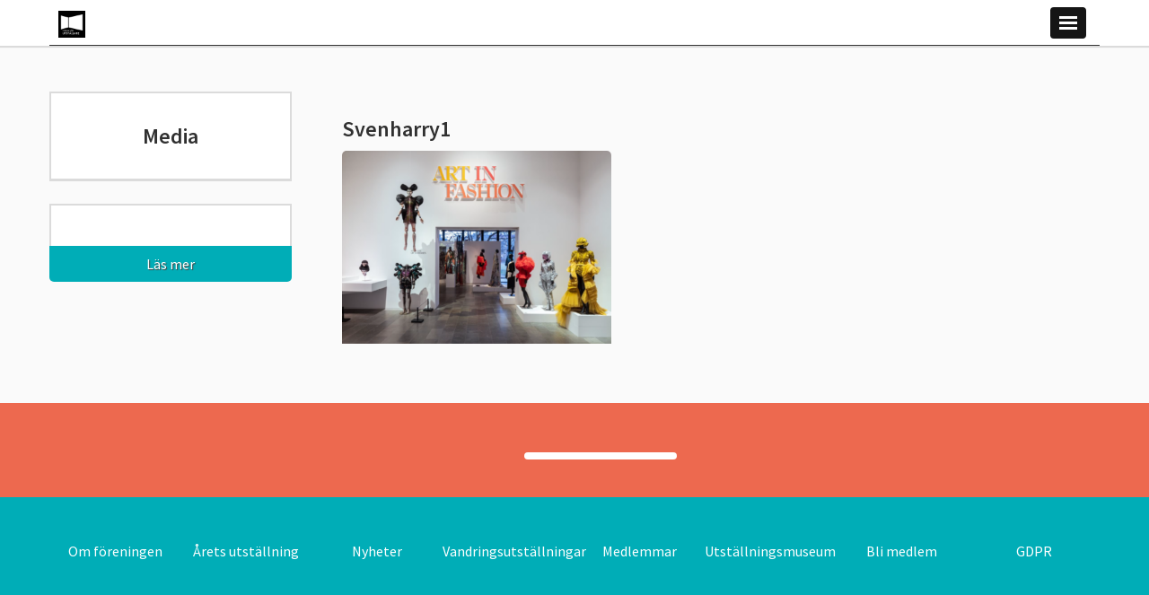

--- FILE ---
content_type: text/html; charset=UTF-8
request_url: https://forumforutstallare.se/utstallning/art-in-fashion/svenharry1/
body_size: 8583
content:

<!DOCTYPE html>
<html lang="en-US">
<head>
    <meta charset="utf-8">

    <!-- Dns Prefetch -->
    <link href="//www.google-analytics.com" rel="dns-prefetch">

    <meta name="google-site-verification" content="N0imS6vABfeLIebsDqtTKEPPIENVhDMA5YkHpR-bC5E" />

    <!-- Meta -->
    <meta name="viewport" content="width=device-width, initial-scale=1.0, maximum-scale=1.0, user-scalable=no">
    <meta http-equiv="X-UA-Compatible" content="IE=edge,chrome=1">

    <!--[if lt IE 9]>
    <script src="https://forumforutstallare.se/wp-content/themes/wasabiweb/js/fallback/html5shiv.js"></script>
    <![endif]-->

    <!-- Icons -->
    <link rel="shortcut icon" href="https://forumforutstallare.se/wp-content/themes/wasabiweb/favicon.ico">

    <!-- Css + JavaScript -->
    <meta name='robots' content='index, follow, max-image-preview:large, max-snippet:-1, max-video-preview:-1' />
	<style>img:is([sizes="auto" i], [sizes^="auto," i]) { contain-intrinsic-size: 3000px 1500px }</style>
	
	<!-- This site is optimized with the Yoast SEO plugin v24.8.1 - https://yoast.com/wordpress/plugins/seo/ -->
	<link rel="canonical" href="https://forumforutstallare.se/utstallning/art-in-fashion/svenharry1/" />
	<meta property="og:locale" content="en_US" />
	<meta property="og:type" content="article" />
	<meta property="og:title" content="Svenharry1 - Forum för utställare" />
	<meta property="og:url" content="https://forumforutstallare.se/utstallning/art-in-fashion/svenharry1/" />
	<meta property="og:site_name" content="Forum för utställare" />
	<meta property="article:publisher" content="https://www.facebook.com/forumforutstallare" />
	<meta property="og:image" content="https://forumforutstallare.se/utstallning/art-in-fashion/svenharry1" />
	<meta property="og:image:width" content="1135" />
	<meta property="og:image:height" content="814" />
	<meta property="og:image:type" content="image/png" />
	<meta name="twitter:card" content="summary_large_image" />
	<meta name="twitter:site" content="@utstallare" />
	<script type="application/ld+json" class="yoast-schema-graph">{"@context":"https://schema.org","@graph":[{"@type":"WebPage","@id":"https://forumforutstallare.se/utstallning/art-in-fashion/svenharry1/","url":"https://forumforutstallare.se/utstallning/art-in-fashion/svenharry1/","name":"Svenharry1 - Forum för utställare","isPartOf":{"@id":"https://forumforutstallare.se/#website"},"primaryImageOfPage":{"@id":"https://forumforutstallare.se/utstallning/art-in-fashion/svenharry1/#primaryimage"},"image":{"@id":"https://forumforutstallare.se/utstallning/art-in-fashion/svenharry1/#primaryimage"},"thumbnailUrl":"https://forumforutstallare.se/wp-content/uploads/2022/01/Svenharry1.png","datePublished":"2022-01-10T08:18:09+00:00","breadcrumb":{"@id":"https://forumforutstallare.se/utstallning/art-in-fashion/svenharry1/#breadcrumb"},"inLanguage":"en-US","potentialAction":[{"@type":"ReadAction","target":["https://forumforutstallare.se/utstallning/art-in-fashion/svenharry1/"]}]},{"@type":"ImageObject","inLanguage":"en-US","@id":"https://forumforutstallare.se/utstallning/art-in-fashion/svenharry1/#primaryimage","url":"https://forumforutstallare.se/wp-content/uploads/2022/01/Svenharry1.png","contentUrl":"https://forumforutstallare.se/wp-content/uploads/2022/01/Svenharry1.png","width":1135,"height":814},{"@type":"BreadcrumbList","@id":"https://forumforutstallare.se/utstallning/art-in-fashion/svenharry1/#breadcrumb","itemListElement":[{"@type":"ListItem","position":1,"name":"Home","item":"https://forumforutstallare.se/"},{"@type":"ListItem","position":2,"name":"ART IN FASHION","item":"https://forumforutstallare.se/utstallning/art-in-fashion/"},{"@type":"ListItem","position":3,"name":"Svenharry1"}]},{"@type":"WebSite","@id":"https://forumforutstallare.se/#website","url":"https://forumforutstallare.se/","name":"Forum för utställare","description":"Diskuterar och utvecklar utställningsmediet","potentialAction":[{"@type":"SearchAction","target":{"@type":"EntryPoint","urlTemplate":"https://forumforutstallare.se/?s={search_term_string}"},"query-input":{"@type":"PropertyValueSpecification","valueRequired":true,"valueName":"search_term_string"}}],"inLanguage":"en-US"}]}</script>
	<!-- / Yoast SEO plugin. -->


<link rel='dns-prefetch' href='//ajax.googleapis.com' />
<link rel='dns-prefetch' href='//netdna.bootstrapcdn.com' />
<link rel='dns-prefetch' href='//fonts.googleapis.com' />
<link rel="alternate" type="application/rss+xml" title="Forum för utställare &raquo; Svenharry1 Comments Feed" href="https://forumforutstallare.se/utstallning/art-in-fashion/svenharry1/feed/" />
<script type="text/javascript">
/* <![CDATA[ */
window._wpemojiSettings = {"baseUrl":"https:\/\/s.w.org\/images\/core\/emoji\/15.0.3\/72x72\/","ext":".png","svgUrl":"https:\/\/s.w.org\/images\/core\/emoji\/15.0.3\/svg\/","svgExt":".svg","source":{"concatemoji":"https:\/\/forumforutstallare.se\/wp-includes\/js\/wp-emoji-release.min.js?ver=64d0a21f751a7f8588129fd698a57f8e"}};
/*! This file is auto-generated */
!function(i,n){var o,s,e;function c(e){try{var t={supportTests:e,timestamp:(new Date).valueOf()};sessionStorage.setItem(o,JSON.stringify(t))}catch(e){}}function p(e,t,n){e.clearRect(0,0,e.canvas.width,e.canvas.height),e.fillText(t,0,0);var t=new Uint32Array(e.getImageData(0,0,e.canvas.width,e.canvas.height).data),r=(e.clearRect(0,0,e.canvas.width,e.canvas.height),e.fillText(n,0,0),new Uint32Array(e.getImageData(0,0,e.canvas.width,e.canvas.height).data));return t.every(function(e,t){return e===r[t]})}function u(e,t,n){switch(t){case"flag":return n(e,"\ud83c\udff3\ufe0f\u200d\u26a7\ufe0f","\ud83c\udff3\ufe0f\u200b\u26a7\ufe0f")?!1:!n(e,"\ud83c\uddfa\ud83c\uddf3","\ud83c\uddfa\u200b\ud83c\uddf3")&&!n(e,"\ud83c\udff4\udb40\udc67\udb40\udc62\udb40\udc65\udb40\udc6e\udb40\udc67\udb40\udc7f","\ud83c\udff4\u200b\udb40\udc67\u200b\udb40\udc62\u200b\udb40\udc65\u200b\udb40\udc6e\u200b\udb40\udc67\u200b\udb40\udc7f");case"emoji":return!n(e,"\ud83d\udc26\u200d\u2b1b","\ud83d\udc26\u200b\u2b1b")}return!1}function f(e,t,n){var r="undefined"!=typeof WorkerGlobalScope&&self instanceof WorkerGlobalScope?new OffscreenCanvas(300,150):i.createElement("canvas"),a=r.getContext("2d",{willReadFrequently:!0}),o=(a.textBaseline="top",a.font="600 32px Arial",{});return e.forEach(function(e){o[e]=t(a,e,n)}),o}function t(e){var t=i.createElement("script");t.src=e,t.defer=!0,i.head.appendChild(t)}"undefined"!=typeof Promise&&(o="wpEmojiSettingsSupports",s=["flag","emoji"],n.supports={everything:!0,everythingExceptFlag:!0},e=new Promise(function(e){i.addEventListener("DOMContentLoaded",e,{once:!0})}),new Promise(function(t){var n=function(){try{var e=JSON.parse(sessionStorage.getItem(o));if("object"==typeof e&&"number"==typeof e.timestamp&&(new Date).valueOf()<e.timestamp+604800&&"object"==typeof e.supportTests)return e.supportTests}catch(e){}return null}();if(!n){if("undefined"!=typeof Worker&&"undefined"!=typeof OffscreenCanvas&&"undefined"!=typeof URL&&URL.createObjectURL&&"undefined"!=typeof Blob)try{var e="postMessage("+f.toString()+"("+[JSON.stringify(s),u.toString(),p.toString()].join(",")+"));",r=new Blob([e],{type:"text/javascript"}),a=new Worker(URL.createObjectURL(r),{name:"wpTestEmojiSupports"});return void(a.onmessage=function(e){c(n=e.data),a.terminate(),t(n)})}catch(e){}c(n=f(s,u,p))}t(n)}).then(function(e){for(var t in e)n.supports[t]=e[t],n.supports.everything=n.supports.everything&&n.supports[t],"flag"!==t&&(n.supports.everythingExceptFlag=n.supports.everythingExceptFlag&&n.supports[t]);n.supports.everythingExceptFlag=n.supports.everythingExceptFlag&&!n.supports.flag,n.DOMReady=!1,n.readyCallback=function(){n.DOMReady=!0}}).then(function(){return e}).then(function(){var e;n.supports.everything||(n.readyCallback(),(e=n.source||{}).concatemoji?t(e.concatemoji):e.wpemoji&&e.twemoji&&(t(e.twemoji),t(e.wpemoji)))}))}((window,document),window._wpemojiSettings);
/* ]]> */
</script>
<style id='wp-emoji-styles-inline-css' type='text/css'>

	img.wp-smiley, img.emoji {
		display: inline !important;
		border: none !important;
		box-shadow: none !important;
		height: 1em !important;
		width: 1em !important;
		margin: 0 0.07em !important;
		vertical-align: -0.1em !important;
		background: none !important;
		padding: 0 !important;
	}
</style>
<link rel='stylesheet' id='wp-block-library-css' href='https://forumforutstallare.se/wp-includes/css/dist/block-library/style.min.css?ver=64d0a21f751a7f8588129fd698a57f8e' type='text/css' media='all' />
<style id='classic-theme-styles-inline-css' type='text/css'>
/*! This file is auto-generated */
.wp-block-button__link{color:#fff;background-color:#32373c;border-radius:9999px;box-shadow:none;text-decoration:none;padding:calc(.667em + 2px) calc(1.333em + 2px);font-size:1.125em}.wp-block-file__button{background:#32373c;color:#fff;text-decoration:none}
</style>
<style id='global-styles-inline-css' type='text/css'>
:root{--wp--preset--aspect-ratio--square: 1;--wp--preset--aspect-ratio--4-3: 4/3;--wp--preset--aspect-ratio--3-4: 3/4;--wp--preset--aspect-ratio--3-2: 3/2;--wp--preset--aspect-ratio--2-3: 2/3;--wp--preset--aspect-ratio--16-9: 16/9;--wp--preset--aspect-ratio--9-16: 9/16;--wp--preset--color--black: #000000;--wp--preset--color--cyan-bluish-gray: #abb8c3;--wp--preset--color--white: #ffffff;--wp--preset--color--pale-pink: #f78da7;--wp--preset--color--vivid-red: #cf2e2e;--wp--preset--color--luminous-vivid-orange: #ff6900;--wp--preset--color--luminous-vivid-amber: #fcb900;--wp--preset--color--light-green-cyan: #7bdcb5;--wp--preset--color--vivid-green-cyan: #00d084;--wp--preset--color--pale-cyan-blue: #8ed1fc;--wp--preset--color--vivid-cyan-blue: #0693e3;--wp--preset--color--vivid-purple: #9b51e0;--wp--preset--gradient--vivid-cyan-blue-to-vivid-purple: linear-gradient(135deg,rgba(6,147,227,1) 0%,rgb(155,81,224) 100%);--wp--preset--gradient--light-green-cyan-to-vivid-green-cyan: linear-gradient(135deg,rgb(122,220,180) 0%,rgb(0,208,130) 100%);--wp--preset--gradient--luminous-vivid-amber-to-luminous-vivid-orange: linear-gradient(135deg,rgba(252,185,0,1) 0%,rgba(255,105,0,1) 100%);--wp--preset--gradient--luminous-vivid-orange-to-vivid-red: linear-gradient(135deg,rgba(255,105,0,1) 0%,rgb(207,46,46) 100%);--wp--preset--gradient--very-light-gray-to-cyan-bluish-gray: linear-gradient(135deg,rgb(238,238,238) 0%,rgb(169,184,195) 100%);--wp--preset--gradient--cool-to-warm-spectrum: linear-gradient(135deg,rgb(74,234,220) 0%,rgb(151,120,209) 20%,rgb(207,42,186) 40%,rgb(238,44,130) 60%,rgb(251,105,98) 80%,rgb(254,248,76) 100%);--wp--preset--gradient--blush-light-purple: linear-gradient(135deg,rgb(255,206,236) 0%,rgb(152,150,240) 100%);--wp--preset--gradient--blush-bordeaux: linear-gradient(135deg,rgb(254,205,165) 0%,rgb(254,45,45) 50%,rgb(107,0,62) 100%);--wp--preset--gradient--luminous-dusk: linear-gradient(135deg,rgb(255,203,112) 0%,rgb(199,81,192) 50%,rgb(65,88,208) 100%);--wp--preset--gradient--pale-ocean: linear-gradient(135deg,rgb(255,245,203) 0%,rgb(182,227,212) 50%,rgb(51,167,181) 100%);--wp--preset--gradient--electric-grass: linear-gradient(135deg,rgb(202,248,128) 0%,rgb(113,206,126) 100%);--wp--preset--gradient--midnight: linear-gradient(135deg,rgb(2,3,129) 0%,rgb(40,116,252) 100%);--wp--preset--font-size--small: 13px;--wp--preset--font-size--medium: 20px;--wp--preset--font-size--large: 36px;--wp--preset--font-size--x-large: 42px;--wp--preset--spacing--20: 0.44rem;--wp--preset--spacing--30: 0.67rem;--wp--preset--spacing--40: 1rem;--wp--preset--spacing--50: 1.5rem;--wp--preset--spacing--60: 2.25rem;--wp--preset--spacing--70: 3.38rem;--wp--preset--spacing--80: 5.06rem;--wp--preset--shadow--natural: 6px 6px 9px rgba(0, 0, 0, 0.2);--wp--preset--shadow--deep: 12px 12px 50px rgba(0, 0, 0, 0.4);--wp--preset--shadow--sharp: 6px 6px 0px rgba(0, 0, 0, 0.2);--wp--preset--shadow--outlined: 6px 6px 0px -3px rgba(255, 255, 255, 1), 6px 6px rgba(0, 0, 0, 1);--wp--preset--shadow--crisp: 6px 6px 0px rgba(0, 0, 0, 1);}:where(.is-layout-flex){gap: 0.5em;}:where(.is-layout-grid){gap: 0.5em;}body .is-layout-flex{display: flex;}.is-layout-flex{flex-wrap: wrap;align-items: center;}.is-layout-flex > :is(*, div){margin: 0;}body .is-layout-grid{display: grid;}.is-layout-grid > :is(*, div){margin: 0;}:where(.wp-block-columns.is-layout-flex){gap: 2em;}:where(.wp-block-columns.is-layout-grid){gap: 2em;}:where(.wp-block-post-template.is-layout-flex){gap: 1.25em;}:where(.wp-block-post-template.is-layout-grid){gap: 1.25em;}.has-black-color{color: var(--wp--preset--color--black) !important;}.has-cyan-bluish-gray-color{color: var(--wp--preset--color--cyan-bluish-gray) !important;}.has-white-color{color: var(--wp--preset--color--white) !important;}.has-pale-pink-color{color: var(--wp--preset--color--pale-pink) !important;}.has-vivid-red-color{color: var(--wp--preset--color--vivid-red) !important;}.has-luminous-vivid-orange-color{color: var(--wp--preset--color--luminous-vivid-orange) !important;}.has-luminous-vivid-amber-color{color: var(--wp--preset--color--luminous-vivid-amber) !important;}.has-light-green-cyan-color{color: var(--wp--preset--color--light-green-cyan) !important;}.has-vivid-green-cyan-color{color: var(--wp--preset--color--vivid-green-cyan) !important;}.has-pale-cyan-blue-color{color: var(--wp--preset--color--pale-cyan-blue) !important;}.has-vivid-cyan-blue-color{color: var(--wp--preset--color--vivid-cyan-blue) !important;}.has-vivid-purple-color{color: var(--wp--preset--color--vivid-purple) !important;}.has-black-background-color{background-color: var(--wp--preset--color--black) !important;}.has-cyan-bluish-gray-background-color{background-color: var(--wp--preset--color--cyan-bluish-gray) !important;}.has-white-background-color{background-color: var(--wp--preset--color--white) !important;}.has-pale-pink-background-color{background-color: var(--wp--preset--color--pale-pink) !important;}.has-vivid-red-background-color{background-color: var(--wp--preset--color--vivid-red) !important;}.has-luminous-vivid-orange-background-color{background-color: var(--wp--preset--color--luminous-vivid-orange) !important;}.has-luminous-vivid-amber-background-color{background-color: var(--wp--preset--color--luminous-vivid-amber) !important;}.has-light-green-cyan-background-color{background-color: var(--wp--preset--color--light-green-cyan) !important;}.has-vivid-green-cyan-background-color{background-color: var(--wp--preset--color--vivid-green-cyan) !important;}.has-pale-cyan-blue-background-color{background-color: var(--wp--preset--color--pale-cyan-blue) !important;}.has-vivid-cyan-blue-background-color{background-color: var(--wp--preset--color--vivid-cyan-blue) !important;}.has-vivid-purple-background-color{background-color: var(--wp--preset--color--vivid-purple) !important;}.has-black-border-color{border-color: var(--wp--preset--color--black) !important;}.has-cyan-bluish-gray-border-color{border-color: var(--wp--preset--color--cyan-bluish-gray) !important;}.has-white-border-color{border-color: var(--wp--preset--color--white) !important;}.has-pale-pink-border-color{border-color: var(--wp--preset--color--pale-pink) !important;}.has-vivid-red-border-color{border-color: var(--wp--preset--color--vivid-red) !important;}.has-luminous-vivid-orange-border-color{border-color: var(--wp--preset--color--luminous-vivid-orange) !important;}.has-luminous-vivid-amber-border-color{border-color: var(--wp--preset--color--luminous-vivid-amber) !important;}.has-light-green-cyan-border-color{border-color: var(--wp--preset--color--light-green-cyan) !important;}.has-vivid-green-cyan-border-color{border-color: var(--wp--preset--color--vivid-green-cyan) !important;}.has-pale-cyan-blue-border-color{border-color: var(--wp--preset--color--pale-cyan-blue) !important;}.has-vivid-cyan-blue-border-color{border-color: var(--wp--preset--color--vivid-cyan-blue) !important;}.has-vivid-purple-border-color{border-color: var(--wp--preset--color--vivid-purple) !important;}.has-vivid-cyan-blue-to-vivid-purple-gradient-background{background: var(--wp--preset--gradient--vivid-cyan-blue-to-vivid-purple) !important;}.has-light-green-cyan-to-vivid-green-cyan-gradient-background{background: var(--wp--preset--gradient--light-green-cyan-to-vivid-green-cyan) !important;}.has-luminous-vivid-amber-to-luminous-vivid-orange-gradient-background{background: var(--wp--preset--gradient--luminous-vivid-amber-to-luminous-vivid-orange) !important;}.has-luminous-vivid-orange-to-vivid-red-gradient-background{background: var(--wp--preset--gradient--luminous-vivid-orange-to-vivid-red) !important;}.has-very-light-gray-to-cyan-bluish-gray-gradient-background{background: var(--wp--preset--gradient--very-light-gray-to-cyan-bluish-gray) !important;}.has-cool-to-warm-spectrum-gradient-background{background: var(--wp--preset--gradient--cool-to-warm-spectrum) !important;}.has-blush-light-purple-gradient-background{background: var(--wp--preset--gradient--blush-light-purple) !important;}.has-blush-bordeaux-gradient-background{background: var(--wp--preset--gradient--blush-bordeaux) !important;}.has-luminous-dusk-gradient-background{background: var(--wp--preset--gradient--luminous-dusk) !important;}.has-pale-ocean-gradient-background{background: var(--wp--preset--gradient--pale-ocean) !important;}.has-electric-grass-gradient-background{background: var(--wp--preset--gradient--electric-grass) !important;}.has-midnight-gradient-background{background: var(--wp--preset--gradient--midnight) !important;}.has-small-font-size{font-size: var(--wp--preset--font-size--small) !important;}.has-medium-font-size{font-size: var(--wp--preset--font-size--medium) !important;}.has-large-font-size{font-size: var(--wp--preset--font-size--large) !important;}.has-x-large-font-size{font-size: var(--wp--preset--font-size--x-large) !important;}
:where(.wp-block-post-template.is-layout-flex){gap: 1.25em;}:where(.wp-block-post-template.is-layout-grid){gap: 1.25em;}
:where(.wp-block-columns.is-layout-flex){gap: 2em;}:where(.wp-block-columns.is-layout-grid){gap: 2em;}
:root :where(.wp-block-pullquote){font-size: 1.5em;line-height: 1.6;}
</style>
<link rel='stylesheet' id='cmplz-general-css' href='https://forumforutstallare.se/wp-content/plugins/complianz-gdpr/assets/css/cookieblocker.min.css?ver=1744121668' type='text/css' media='all' />
<link rel='stylesheet' id='googleWebFont-css' href='https://fonts.googleapis.com/css?family=Source+Sans+Pro%3A300%2C400%2C600%2C400italic&#038;ver=6.7.2' type='text/css' media='all' />
<link rel='stylesheet' id='main-css' href='https://forumforutstallare.se/wp-content/themes/wasabiweb/style.css?ver=64d0a21f751a7f8588129fd698a57f8e' type='text/css' media='all' />
<script type="text/javascript" src="https://ajax.googleapis.com/ajax/libs/jquery/1.10.2/jquery.min.js?ver=64d0a21f751a7f8588129fd698a57f8e" id="jquery-js"></script>
<script type="text/javascript" async src="https://forumforutstallare.se/wp-content/plugins/burst-statistics/helpers/timeme/timeme.min.js?ver=1.8.0.1" id="burst-timeme-js"></script>
<script type="text/javascript" id="burst-js-extra">
/* <![CDATA[ */
var burst = {"tracking":{"isInitialHit":true,"lastUpdateTimestamp":0,"beacon_url":"https:\/\/forumforutstallare.se\/wp-content\/plugins\/burst-statistics\/endpoint.php"},"options":{"cookieless":0,"pageUrl":"https:\/\/forumforutstallare.se\/utstallning\/art-in-fashion\/svenharry1\/","beacon_enabled":1,"do_not_track":0,"enable_turbo_mode":0,"track_url_change":0,"cookie_retention_days":30},"goals":{"completed":[],"scriptUrl":"https:\/\/forumforutstallare.se\/wp-content\/plugins\/burst-statistics\/\/assets\/js\/build\/burst-goals.js?v=1.8.0.1","active":[]},"cache":{"uid":null,"fingerprint":null,"isUserAgent":null,"isDoNotTrack":null,"useCookies":null}};
/* ]]> */
</script>
<script type="text/javascript" async src="https://forumforutstallare.se/wp-content/plugins/burst-statistics/assets/js/build/burst.min.js?ver=1.8.0.1" id="burst-js"></script>
<link rel="https://api.w.org/" href="https://forumforutstallare.se/wp-json/" /><link rel="alternate" title="JSON" type="application/json" href="https://forumforutstallare.se/wp-json/wp/v2/media/2257" /><link rel="alternate" title="oEmbed (JSON)" type="application/json+oembed" href="https://forumforutstallare.se/wp-json/oembed/1.0/embed?url=https%3A%2F%2Fforumforutstallare.se%2Futstallning%2Fart-in-fashion%2Fsvenharry1%2F" />
<link rel="alternate" title="oEmbed (XML)" type="text/xml+oembed" href="https://forumforutstallare.se/wp-json/oembed/1.0/embed?url=https%3A%2F%2Fforumforutstallare.se%2Futstallning%2Fart-in-fashion%2Fsvenharry1%2F&#038;format=xml" />
<link rel="icon" href="https://forumforutstallare.se/wp-content/uploads/2015/09/cropped-FoU_logo_white_on_black_2015-32x32.jpg" sizes="32x32" />
<link rel="icon" href="https://forumforutstallare.se/wp-content/uploads/2015/09/cropped-FoU_logo_white_on_black_2015-192x192.jpg" sizes="192x192" />
<link rel="apple-touch-icon" href="https://forumforutstallare.se/wp-content/uploads/2015/09/cropped-FoU_logo_white_on_black_2015-180x180.jpg" />
<meta name="msapplication-TileImage" content="https://forumforutstallare.se/wp-content/uploads/2015/09/cropped-FoU_logo_white_on_black_2015-270x270.jpg" />

    <!-- Meta Title -->
    <title>
        Svenharry1 - Forum för utställare - Forum för utställare    </title>

</head>

<!--[if lte IE 9]>
<body data-rsssl=1 class="oldie">
<![endif]-->
<!--[if !IE]><!-->
<body data-rsssl=1>
<!--<![endif]-->
    <div id="fb-root"></div>
    <script>
        (function (d, s, id) {
            var js, fjs = d.getElementsByTagName(s)[0];
            if (d.getElementById(id)) return;
            js = d.createElement(s);
            js.id = id;
            js.src = "//connect.facebook.net/en_GB/all.js#xfbml=1";
            fjs.parentNode.insertBefore(js, fjs);
        }(document, 'script', 'facebook-jssdk'));
    </script>

<header class="site-header js-load-sequence-0" id="siteHeader">
    <div class="site-header-bottom clearfix" id="siteHeaderBottom">
        <div class="site-wrap site-padding clearfix" id="siteWrap">
            <div class="nav-toggle-wrap clearfix" id="toggleSiteNavWrap">
                
                <a href="https://forumforutstallare.se"  class="site-header__site-logo non-nav-content js-non-nav-content" id="siteLogo">
                    <img class="site-header__site-logo__img" src="https://forumforutstallare.se/wp-content/themes/wasabiweb/img/build/media/site-logo.png" alt="">
                </a>
                <div class="toggle-nav" id="toggleSiteNav">
                    <span class="burger burger-top"></span>
                    <span class="burger burger-middle"></span>
                    <span class="burger burger-bottom"></span>
                </div>
                <a class="sr-only" href="#mainContent">Skip to main content</a>
                <nav class="site-nav pull-right" id="siteNav">
                    <ul class="clearfix"><li id="menu-item-1720" class="menu-item menu-item-type-post_type menu-item-object-page menu-item-1720"><a href="https://forumforutstallare.se/kontakt/">Om föreningen</a></li>
<li id="menu-item-1719" class="menu-item menu-item-type-post_type menu-item-object-page menu-item-1719"><a href="https://forumforutstallare.se/arets-utstallning/">Årets utställning</a></li>
<li id="menu-item-1725" class="menu-item menu-item-type-post_type menu-item-object-page menu-item-1725"><a href="https://forumforutstallare.se/nyheter/">Nyheter</a></li>
<li id="menu-item-1721" class="menu-item menu-item-type-post_type menu-item-object-page menu-item-1721"><a href="https://forumforutstallare.se/vandringsutstallningar/">Vandringsutställningar</a></li>
<li id="menu-item-1821" class="menu-item menu-item-type-post_type menu-item-object-page menu-item-1821"><a href="https://forumforutstallare.se/medlemmar/">Medlemmar</a></li>
<li id="menu-item-3100" class="menu-item menu-item-type-post_type menu-item-object-page menu-item-3100"><a href="https://forumforutstallare.se/utstallningarnas-museum/">Utställningsmuseum</a></li>
<li id="menu-item-3101" class="menu-item menu-item-type-post_type menu-item-object-page menu-item-3101"><a href="https://forumforutstallare.se/bli-medlem/">Bli medlem</a></li>
<li id="menu-item-1724" class="menu-item menu-item-type-post_type menu-item-object-page menu-item-1724"><a href="https://forumforutstallare.se/gdpr/">GDPR</a></li>
</ul>                </nav>
            </div>
        </div>
    </div>
</header>
    <div class="single-content">
        <div class="site-wrap site-padding">
            <div class="row">
                <div class="col-md-9 col-sm-7 col-xs-6 col-xxs-12 pull-right">
                    <section class="single-content-items">
                        
                        <div class="single-content-item">
                                                        <h2>Svenharry1</h2>
                            
                            <p class="attachment"><a href='https://forumforutstallare.se/wp-content/uploads/2022/01/Svenharry1.png'><img fetchpriority="high" decoding="async" width="300" height="215" src="https://forumforutstallare.se/wp-content/uploads/2022/01/Svenharry1-300x215.png" class="attachment-medium size-medium" alt="" srcset="https://forumforutstallare.se/wp-content/uploads/2022/01/Svenharry1-300x215.png 300w, https://forumforutstallare.se/wp-content/uploads/2022/01/Svenharry1-1024x734.png 1024w, https://forumforutstallare.se/wp-content/uploads/2022/01/Svenharry1-768x551.png 768w, https://forumforutstallare.se/wp-content/uploads/2022/01/Svenharry1-270x194.png 270w, https://forumforutstallare.se/wp-content/uploads/2022/01/Svenharry1.png 1135w" sizes="(max-width: 300px) 100vw, 300px" /></a></p>
                                                    </div>
                    </section>
                </div>

                <div class="col-md-3 col-sm-5 col-xs-6 col-xxs-12 pull-left">
                    <nav class="single-menu-items" id="pageNavigation">
                        <ul>
                            <li class="single-menu-item">
                                <h2>Media</h2>
                            </li>
                                                    </ul>
                    </nav>
                    <a href="https://forumforutstallare.se/bli-medlem/"
                       class="site-hover">
                        <div class="become-member">
                            <div class="become-member-content">
                                <h2></h2>

                                <p></p>
                            </div>
                            <span class="read-more">Läs mer</span>
                        </div>
                    </a>
                </div>
            </div>
        </div>
    </div>

<footer class="site-footer">

    <div class="site-footer-top text-center">
        <div class="site-wrap site-padding">
            <div class="table">
                <div class="table-cell">
                    <div class="site-footer-top-items">
                        <span class="site-footer-top-item">
                                                    </span>
                        <span>
                            <a href="https://forumforutstallare.se/bli-medlem/"
                               class="footer-button"></a>
                        </span>
                    </div>
                </div>
            </div>
        </div>
    </div>
    <div class="site-footer-bottom">
        <div class="site-wrap site-padding">
            <nav>
                <ul class="table-block footer-menu-items"><li class="menu-item menu-item-type-post_type menu-item-object-page menu-item-1720"><a href="https://forumforutstallare.se/kontakt/">Om föreningen</a></li>
<li class="menu-item menu-item-type-post_type menu-item-object-page menu-item-1719"><a href="https://forumforutstallare.se/arets-utstallning/">Årets utställning</a></li>
<li class="menu-item menu-item-type-post_type menu-item-object-page menu-item-1725"><a href="https://forumforutstallare.se/nyheter/">Nyheter</a></li>
<li class="menu-item menu-item-type-post_type menu-item-object-page menu-item-1721"><a href="https://forumforutstallare.se/vandringsutstallningar/">Vandringsutställningar</a></li>
<li class="menu-item menu-item-type-post_type menu-item-object-page menu-item-1821"><a href="https://forumforutstallare.se/medlemmar/">Medlemmar</a></li>
<li class="menu-item menu-item-type-post_type menu-item-object-page menu-item-3100"><a href="https://forumforutstallare.se/utstallningarnas-museum/">Utställningsmuseum</a></li>
<li class="menu-item menu-item-type-post_type menu-item-object-page menu-item-3101"><a href="https://forumforutstallare.se/bli-medlem/">Bli medlem</a></li>
<li class="menu-item menu-item-type-post_type menu-item-object-page menu-item-1724"><a href="https://forumforutstallare.se/gdpr/">GDPR</a></li>
</ul>
            </nav>
        </div>
    </div>

</footer>


<div id="showBp"></div>

<!--[if IE]>
<script src="https://forumforutstallare.se/wp-content/themes/wasabiweb/js/fallback/ie-placeholder.js"></script>
<![endif]-->
<!--[if lt IE 9]>
<script src="https://forumforutstallare.se/wp-content/themes/wasabiweb/js/fallback/respond.min.js"></script>
<![endif]-->

<script>
    $(function () {
        
        $('form.vote').on('submit', function (e) {
            e.preventDefault();

            $(this).find('input').trigger('blur.validation');

            if ($(this).find('.error').length == 0) {

                var data = {
                    exhibition: $(this).find('input[name=\"vote[exhibition]\"]:checked').val(),
                    name: $(this).find('input[name=\"vote[name]\"]').val(),
                    email: $(this).find('input[name=\"vote[email]\"]').val(),
                    company: $(this).find('input[name=\"vote[company]\"]').val()
                };
                console.log('submitting');
                console.log(data);

                $.ajax('https://forumforutstallare.se/wp-admin/admin-ajax.php',
                    {
                        method: 'post',
                        data: {
                            action: 'ww_vote',
                            vote: data
                        },
                        success: function (respText) {
                            $('form.vote input[type="text"], form.vote input[type="email"]').val(null);
                            $('form.vote [type="submit"]')
                                .attr('disabled', true)
                                .closest('.modal').modal('hide');

                            $('#thanksModal').modal('show')
                                .find('.exhibition-result').html($('input[name=\"vote[exhibition]\"]:checked').val());

                        },
                        error: function (obj) {
                            console.log(obj);
                            if (obj.status != 400) {
                                $('form.vote').append('<span style="color:red;">Något gick fel (kod ' + obj.status
                                    + '). Försök igen senare.</span>');
                            }
                        }
                    }
                );
            } else {
                console.log('got errors');
            }
        });

    });
</script>

<div class="modal fade" id="thanksModal" tabindex="-1" role="dialog" aria-labelledby="myModalLabel1"
     aria-hidden="true">
    <div class="modal-dialog">
        <div class="modal-content">
            <div class="modal-header clearfix">
                <h3 class="pull-left">Tack för din röst</h3>
                <a href="#" data-dismiss="modal" class="pull-right close-modal">&times;</a>
            </div>
            <div class="modal-body">
                <p>Tack för din röst på <span class="exhibition-result"></span>!</p>
            </div>
        </div>
    </div>
</div>

<div class="modal fade" id="voteModal" tabindex="-1" role="dialog" aria-labelledby="myModalLabel" aria-hidden="true">
    <div class="modal-dialog">
        <div class="modal-content">
            <div class="modal-header clearfix">
                <a href="#" data-dismiss="modal" class="pull-right close close-modal">&times;</a>

                <h3 class="pull-left">Rösta på årets utställning</h3>
            </div>
            <div class="modal-body">
                <form action="#ww_vote" method="post" class="vote js-validate">
                    <div class="row form-group">
                                            </div>
                    <div class="form-group row">
                        <div class="col-md-6">
                            <label for="email">E-post *</label>
                            <input type="email" name="vote[email]" id="email" placeholder="john@exempel.se"
                                   class="form-control" required="">
                        </div>
                        <div class="col-md-6">
                            <label for="company">Företag</label>
                            <input type="text" name="vote[company]" id="compnay" placeholder="Acme AB"
                                   class="form-control">
                        </div>
                    </div>

                    <div class="row">
                        <div class="col-md-12">
                            <label for="name">Namn *</label>
                            <input type="text" name="vote[name]" id="name" placeholder="John Doe"
                                   class="form-control" required="">
                        </div>
                    </div>
                    <input type="hidden" name="data[exhibitionId]" value="2257">
                    <input type="submit" value="Rösta" class="slider-button">
                </form>
            </div>
        </div>
    </div>
</div>


<div id="ww_cookie_bar"><style id="ww_cookie_bar_style"></style></div>
<script type="text/javascript" src="https://cookies.wasabiweb.se/content/themes/wasabiweb/assets/dist/cookieBar.js" defer></script>
<script type="text/javascript" defer>
    document.addEventListener('DOMContentLoaded', function() {
        wwBar.cookieBar().init({
            container: {
                text: 'We use cookies to ensure that we give you the best experience on our website.'
            },
            anchor: {
                text: 'Find out more',
                href: 'cookies'
            },
            button: {
                text: 'Accept'
            },
            cookie: {
                name: 'cookie notification accept',
                value: 'notified',
                periodInDays: 90
            },
            container: {
                text: 'We use cookies to ensure that we give you the best experience on our website.',
                backgroundColor: 'rgba(0, 0, 0, .75)',
                textColor: '#fff'
            },
            anchor: {
                text: 'Find out more',
                href: 'cookies',
                textColor: '#ff6500'
            },
            button: {
                name: 'allow_cookie',
                text: 'Accept',
                backgroundColor: '#ff6500',
                textColor: '#fff',
                textTransform: 'none',
                fontWeight: 500,
                borderRadius: '5px' // 20px for fully rounded
            }
        });
    });
</script>

<script type="text/javascript" src="https://forumforutstallare.se/wp-content/themes/wasabiweb/js/filter.js?ver=64d0a21f751a7f8588129fd698a57f8e" id="script-js"></script>
<script type="text/javascript" src="//netdna.bootstrapcdn.com/bootstrap/3.0.0-rc1/js/bootstrap.min.js?ver=64d0a21f751a7f8588129fd698a57f8e" id="bootstrap-js"></script>
<script type="text/javascript" src="https://forumforutstallare.se/wp-content/themes/wasabiweb/js/build/main.min.js?ver=64d0a21f751a7f8588129fd698a57f8e" id="main-script-js"></script>
			<script data-category="functional">
											</script>
			
</body>
</html>

<!-- Dynamic page generated in 0.200 seconds. -->
<!-- Cached page generated by WP-Super-Cache on 2026-01-18 04:16:59 -->

<!-- super cache -->

--- FILE ---
content_type: text/css
request_url: https://forumforutstallare.se/wp-content/themes/wasabiweb/style.css?ver=64d0a21f751a7f8588129fd698a57f8e
body_size: 10150
content:
article,aside,details,figcaption,figure,footer,header,hgroup,main,nav,section,summary{display:block}audio,canvas,video{display:inline-block}audio:not([controls]){display:none;height:0}[hidden]{display:none}html{font-family:sans-serif;-webkit-text-size-adjust:100%;-ms-text-size-adjust:100%}body{margin:0}a:active,a:hover{outline:0}abbr[title]{border-bottom:1px dotted}b,strong{font-weight:700}dfn{font-style:italic}hr{box-sizing:content-box;height:0}mark{background:#ff0;color:#000}code,kbd,pre,samp{font-family:monospace,serif;font-size:1em}pre{white-space:pre-wrap}q{quotes:"\201C" "\201D" "\2018" "\2019"}small{font-size:80%}sub,sup{font-size:75%;line-height:0;position:relative;vertical-align:baseline}sup{top:-.5em}sub{bottom:-.25em}img{border:0}svg:not(:root){overflow:hidden}figure{margin:0}button,input,select,textarea{margin:0}button,select{text-transform:none}button,html input[type=button],input[type=reset],input[type=submit]{-webkit-appearance:button;cursor:pointer}button[disabled],html input[disabled]{cursor:default}input[type=checkbox],input[type=radio]{box-sizing:border-box;padding:0}input[type=search]{-webkit-appearance:textfield}input[type=search]::-webkit-search-cancel-button,input[type=search]::-webkit-search-decoration{-webkit-appearance:none}button::-moz-focus-inner,input::-moz-focus-inner{border:0;padding:0}textarea{overflow:auto;vertical-align:top}table{border-collapse:collapse;border-spacing:0}@media print{*{text-shadow:none!important;color:#000!important;background:transparent!important;box-shadow:none!important}a,a:visited{text-decoration:underline}a[href]:after{content:" (" attr(href) ")"}abbr[title]:after{content:" (" attr(title) ")"}.ir a:after,a[href^="javascript:"]:after,a[href^="#"]:after{content:""}blockquote,pre{border:1px solid #999;page-break-inside:avoid}thead{display:table-header-group}img,tr{page-break-inside:avoid}img{max-width:100%!important}@page{margin:2cm .5cm}h2,h3,p{orphans:3;widows:3}h2,h3{page-break-after:avoid}.navbar{display:none}.table td,.table th{background-color:#fff!important}.btn>.caret,.dropup>.btn>.caret{border-top-color:#000!important}.label{border:1px solid #000}.table{border-collapse:collapse!important}.table-bordered td,.table-bordered th{border:1px solid #ddd!important}}html{-webkit-tap-highlight-color:rgba(0,0,0,0)}body{line-height:1.42857143}button,input,select,textarea{font-family:inherit;font-size:inherit;line-height:inherit}button,input,select[multiple],textarea{background-image:none}a{text-decoration:none}a:focus,a:hover{text-decoration:underline}a:focus{outline:5px auto -webkit-focus-ring-color;outline-offset:-2px}img{vertical-align:middle}.img-responsive{display:block;max-width:100%;height:auto}.img-rounded{border-radius:6px}.img-thumbnail{padding:4px;line-height:1.42857143;background-color:#fff;border:1px solid #ddd;border-radius:4px;transition:all .2s ease-in-out;display:inline-block;max-width:100%;height:auto}.img-circle{border-radius:50%}hr{margin-top:20px;margin-bottom:20px;border:0;border-top:1px solid #eee}.sr-only{position:absolute;width:1px;height:1px;margin:-1px;padding:0;overflow:hidden;clip:rect(0 0 0 0);border:0}.container{margin-right:auto;margin-left:auto;padding-left:15px;padding-right:15px}.container:after,.container:before{content:" ";display:table}.container:after{clear:both}.row{margin-left:-15px;margin-right:-15px}.row:after,.row:before{content:" ";display:table}.row:after{clear:both}.col-lg-1,.col-lg-10,.col-lg-11,.col-lg-12,.col-lg-2,.col-lg-3,.col-lg-4,.col-lg-5,.col-lg-6,.col-lg-7,.col-lg-8,.col-lg-9,.col-md-1,.col-md-10,.col-md-11,.col-md-12,.col-md-2,.col-md-3,.col-md-4,.col-md-5,.col-md-6,.col-md-7,.col-md-8,.col-md-9,.col-sm-1,.col-sm-10,.col-sm-11,.col-sm-12,.col-sm-2,.col-sm-3,.col-sm-4,.col-sm-5,.col-sm-6,.col-sm-7,.col-sm-8,.col-sm-9,.col-xs-1,.col-xs-10,.col-xs-11,.col-xs-12,.col-xs-2,.col-xs-3,.col-xs-4,.col-xs-5,.col-xs-6,.col-xs-7,.col-xs-8,.col-xs-9{position:relative;min-height:1px;padding-left:15px;padding-right:15px}.col-xs-1,.col-xs-10,.col-xs-11,.col-xs-2,.col-xs-3,.col-xs-4,.col-xs-5,.col-xs-6,.col-xs-7,.col-xs-8,.col-xs-9{float:left}.col-xs-1{width:8.33333333%}.col-xs-2{width:16.66666667%}.col-xs-3{width:25%}.col-xs-4{width:33.33333333%}.col-xs-5{width:41.66666667%}.col-xs-6{width:50%}.col-xs-7{width:58.33333333%}.col-xs-8{width:66.66666667%}.col-xs-9{width:75%}.col-xs-10{width:83.33333333%}.col-xs-11{width:91.66666667%}.col-xs-12{width:100%}@media (min-width:768px){.container{max-width:750px}.col-sm-1,.col-sm-10,.col-sm-11,.col-sm-2,.col-sm-3,.col-sm-4,.col-sm-5,.col-sm-6,.col-sm-7,.col-sm-8,.col-sm-9{float:left}.col-sm-1{width:8.33333333%}.col-sm-2{width:16.66666667%}.col-sm-3{width:25%}.col-sm-4{width:33.33333333%}.col-sm-5{width:41.66666667%}.col-sm-6{width:50%}.col-sm-7{width:58.33333333%}.col-sm-8{width:66.66666667%}.col-sm-9{width:75%}.col-sm-10{width:83.33333333%}.col-sm-11{width:91.66666667%}.col-sm-12{width:100%}.col-sm-push-1{left:8.33333333%}.col-sm-push-2{left:16.66666667%}.col-sm-push-3{left:25%}.col-sm-push-4{left:33.33333333%}.col-sm-push-5{left:41.66666667%}.col-sm-push-6{left:50%}.col-sm-push-7{left:58.33333333%}.col-sm-push-8{left:66.66666667%}.col-sm-push-9{left:75%}.col-sm-push-10{left:83.33333333%}.col-sm-push-11{left:91.66666667%}.col-sm-pull-1{right:8.33333333%}.col-sm-pull-2{right:16.66666667%}.col-sm-pull-3{right:25%}.col-sm-pull-4{right:33.33333333%}.col-sm-pull-5{right:41.66666667%}.col-sm-pull-6{right:50%}.col-sm-pull-7{right:58.33333333%}.col-sm-pull-8{right:66.66666667%}.col-sm-pull-9{right:75%}.col-sm-pull-10{right:83.33333333%}.col-sm-pull-11{right:91.66666667%}.col-sm-offset-1{margin-left:8.33333333%}.col-sm-offset-2{margin-left:16.66666667%}.col-sm-offset-3{margin-left:25%}.col-sm-offset-4{margin-left:33.33333333%}.col-sm-offset-5{margin-left:41.66666667%}.col-sm-offset-6{margin-left:50%}.col-sm-offset-7{margin-left:58.33333333%}.col-sm-offset-8{margin-left:66.66666667%}.col-sm-offset-9{margin-left:75%}.col-sm-offset-10{margin-left:83.33333333%}.col-sm-offset-11{margin-left:91.66666667%}}@media (min-width:992px){.container{max-width:970px}.col-md-1,.col-md-10,.col-md-11,.col-md-2,.col-md-3,.col-md-4,.col-md-5,.col-md-6,.col-md-7,.col-md-8,.col-md-9{float:left}.col-md-1{width:8.33333333%}.col-md-2{width:16.66666667%}.col-md-3{width:25%}.col-md-4{width:33.33333333%}.col-md-5{width:41.66666667%}.col-md-6{width:50%}.col-md-7{width:58.33333333%}.col-md-8{width:66.66666667%}.col-md-9{width:75%}.col-md-10{width:83.33333333%}.col-md-11{width:91.66666667%}.col-md-12{width:100%}.col-md-push-0{left:auto}.col-md-push-1{left:8.33333333%}.col-md-push-2{left:16.66666667%}.col-md-push-3{left:25%}.col-md-push-4{left:33.33333333%}.col-md-push-5{left:41.66666667%}.col-md-push-6{left:50%}.col-md-push-7{left:58.33333333%}.col-md-push-8{left:66.66666667%}.col-md-push-9{left:75%}.col-md-push-10{left:83.33333333%}.col-md-push-11{left:91.66666667%}.col-md-pull-0{right:auto}.col-md-pull-1{right:8.33333333%}.col-md-pull-2{right:16.66666667%}.col-md-pull-3{right:25%}.col-md-pull-4{right:33.33333333%}.col-md-pull-5{right:41.66666667%}.col-md-pull-6{right:50%}.col-md-pull-7{right:58.33333333%}.col-md-pull-8{right:66.66666667%}.col-md-pull-9{right:75%}.col-md-pull-10{right:83.33333333%}.col-md-pull-11{right:91.66666667%}.col-md-offset-0{margin-left:0}.col-md-offset-1{margin-left:8.33333333%}.col-md-offset-2{margin-left:16.66666667%}.col-md-offset-3{margin-left:25%}.col-md-offset-4{margin-left:33.33333333%}.col-md-offset-5{margin-left:41.66666667%}.col-md-offset-6{margin-left:50%}.col-md-offset-7{margin-left:58.33333333%}.col-md-offset-8{margin-left:66.66666667%}.col-md-offset-9{margin-left:75%}.col-md-offset-10{margin-left:83.33333333%}.col-md-offset-11{margin-left:91.66666667%}}@media (min-width:1200px){.container{max-width:1170px}.col-lg-1,.col-lg-10,.col-lg-11,.col-lg-2,.col-lg-3,.col-lg-4,.col-lg-5,.col-lg-6,.col-lg-7,.col-lg-8,.col-lg-9{float:left}.col-lg-1{width:8.33333333%}.col-lg-2{width:16.66666667%}.col-lg-3{width:25%}.col-lg-4{width:33.33333333%}.col-lg-5{width:41.66666667%}.col-lg-6{width:50%}.col-lg-7{width:58.33333333%}.col-lg-8{width:66.66666667%}.col-lg-9{width:75%}.col-lg-10{width:83.33333333%}.col-lg-11{width:91.66666667%}.col-lg-12{width:100%}.col-lg-push-0{left:auto}.col-lg-push-1{left:8.33333333%}.col-lg-push-2{left:16.66666667%}.col-lg-push-3{left:25%}.col-lg-push-4{left:33.33333333%}.col-lg-push-5{left:41.66666667%}.col-lg-push-6{left:50%}.col-lg-push-7{left:58.33333333%}.col-lg-push-8{left:66.66666667%}.col-lg-push-9{left:75%}.col-lg-push-10{left:83.33333333%}.col-lg-push-11{left:91.66666667%}.col-lg-pull-0{right:auto}.col-lg-pull-1{right:8.33333333%}.col-lg-pull-2{right:16.66666667%}.col-lg-pull-3{right:25%}.col-lg-pull-4{right:33.33333333%}.col-lg-pull-5{right:41.66666667%}.col-lg-pull-6{right:50%}.col-lg-pull-7{right:58.33333333%}.col-lg-pull-8{right:66.66666667%}.col-lg-pull-9{right:75%}.col-lg-pull-10{right:83.33333333%}.col-lg-pull-11{right:91.66666667%}.col-lg-offset-0{margin-left:0}.col-lg-offset-1{margin-left:8.33333333%}.col-lg-offset-2{margin-left:16.66666667%}.col-lg-offset-3{margin-left:25%}.col-lg-offset-4{margin-left:33.33333333%}.col-lg-offset-5{margin-left:41.66666667%}.col-lg-offset-6{margin-left:50%}.col-lg-offset-7{margin-left:58.33333333%}.col-lg-offset-8{margin-left:66.66666667%}.col-lg-offset-9{margin-left:75%}.col-lg-offset-10{margin-left:83.33333333%}.col-lg-offset-11{margin-left:91.66666667%}}fieldset{padding:0;margin:0;border:0}legend{display:block;width:100%;padding:0;margin-bottom:20px;font-size:21px;line-height:inherit;color:#333;border:0;border-bottom:1px solid #e5e5e5}label{display:inline-block;margin-bottom:5px;font-weight:700}input[type=search]{box-sizing:border-box}input[type=checkbox],input[type=radio]{margin:4px 0 0;line-height:normal}input[type=file]{display:block}select[multiple],select[size]{height:auto}select optgroup{font-size:inherit;font-style:inherit;font-family:inherit}input[type=checkbox]:focus,input[type=file]:focus,input[type=radio]:focus{outline:thin dotted #333;outline:5px auto -webkit-focus-ring-color;outline-offset:-2px}input[type=number]::-webkit-inner-spin-button,input[type=number]::-webkit-outer-spin-button{height:auto}.form-control:-moz-placeholder{color:#999}.form-control::-moz-placeholder{color:#999}.form-control:-ms-input-placeholder{color:#999}.form-control::-webkit-input-placeholder{color:#999}.form-control{display:block;width:100%;height:34px;padding:6px 12px;font-size:14px;line-height:1.42857143;color:#555;vertical-align:middle;background-color:#fff;border:1px solid #ccc;border-radius:4px;box-shadow:inset 0 1px 1px rgba(0,0,0,.075);transition:border-color ease-in-out .15s,box-shadow ease-in-out .15s}.form-control:focus{border-color:#66afe9;outline:0;box-shadow:inset 0 1px 1px rgba(0,0,0,.075),0 0 8px rgba(102,175,233,.6)}.form-control[disabled],.form-control[readonly],fieldset[disabled] .form-control{cursor:not-allowed;background-color:#eee}textarea.form-control{height:auto}.form-group{margin-bottom:15px}.checkbox,.radio{display:block;min-height:20px;margin-top:10px;margin-bottom:10px;padding-left:20px;vertical-align:middle}.checkbox label,.radio label{display:inline;margin-bottom:0;font-weight:400;cursor:pointer}.checkbox input[type=checkbox],.checkbox-inline input[type=checkbox],.radio input[type=radio],.radio-inline input[type=radio]{float:left;margin-left:-20px}.checkbox+.checkbox,.radio+.radio{margin-top:-5px}.checkbox-inline,.radio-inline{display:inline-block;padding-left:20px;margin-bottom:0;vertical-align:middle;font-weight:400;cursor:pointer}.checkbox-inline+.checkbox-inline,.radio-inline+.radio-inline{margin-top:0;margin-left:10px}.checkbox-inline[disabled],.checkbox[disabled],.radio-inline[disabled],.radio[disabled],fieldset[disabled] .checkbox,fieldset[disabled] .checkbox-inline,fieldset[disabled] .radio,fieldset[disabled] .radio-inline,fieldset[disabled] input[type=checkbox],fieldset[disabled] input[type=radio],input[type=checkbox][disabled],input[type=radio][disabled]{cursor:not-allowed}.input-sm{height:30px;padding:5px 10px;font-size:12px;line-height:1.5;border-radius:3px}select.input-sm{height:30px;line-height:30px}textarea.input-sm{height:auto}.input-lg{height:45px;padding:10px 16px;font-size:18px;line-height:1.33;border-radius:6px}select.input-lg{height:45px;line-height:45px}textarea.input-lg{height:auto}.has-warning .control-label,.has-warning .help-block{color:#c09853}.has-warning .form-control{border-color:#c09853;box-shadow:inset 0 1px 1px rgba(0,0,0,.075)}.has-warning .form-control:focus{border-color:#a47e3c;box-shadow:inset 0 1px 1px rgba(0,0,0,.075),0 0 6px #dbc59e}.has-warning .input-group-addon{color:#c09853;border-color:#c09853;background-color:#fcf8e3}.has-error .control-label,.has-error .help-block{color:#b94a48}.has-error .form-control{border-color:#b94a48;box-shadow:inset 0 1px 1px rgba(0,0,0,.075)}.has-error .form-control:focus{border-color:#953b39;box-shadow:inset 0 1px 1px rgba(0,0,0,.075),0 0 6px #d59392}.has-error .input-group-addon{color:#b94a48;border-color:#b94a48;background-color:#f2dede}.has-success .control-label,.has-success .help-block{color:#468847}.has-success .form-control{border-color:#468847;box-shadow:inset 0 1px 1px rgba(0,0,0,.075)}.has-success .form-control:focus{border-color:#356635;box-shadow:inset 0 1px 1px rgba(0,0,0,.075),0 0 6px #7aba7b}.has-success .input-group-addon{color:#468847;border-color:#468847;background-color:#dff0d8}.form-control-static{margin-bottom:0;padding-top:7px}.help-block{display:block;margin-top:5px;margin-bottom:10px;color:#737373}@media (min-width:768px){.form-inline .form-group{display:inline-block;margin-bottom:0;vertical-align:middle}.form-inline .form-control{display:inline-block}.form-inline .checkbox,.form-inline .radio{display:inline-block;margin-top:0;margin-bottom:0;padding-left:0}.form-inline .checkbox input[type=checkbox],.form-inline .radio input[type=radio]{float:none;margin-left:0}}.form-horizontal .checkbox,.form-horizontal .checkbox-inline,.form-horizontal .control-label,.form-horizontal .radio,.form-horizontal .radio-inline{margin-top:0;margin-bottom:0;padding-top:7px}.form-horizontal .form-group{margin-left:-15px;margin-right:-15px}.form-horizontal .form-group:after,.form-horizontal .form-group:before{content:" ";display:table}.form-horizontal .form-group:after{clear:both}@media (min-width:768px){.form-horizontal .control-label{text-align:right}}.fade{opacity:0;transition:opacity .15s linear}.fade.in{opacity:1}.collapse{display:none}.collapse.in{display:block}.collapsing{position:relative;height:0;overflow:hidden;transition:height .35s ease}.modal{display:none;position:fixed;top:0;right:0;bottom:0;left:0;z-index:1040}.modal.fade .modal-dialog{-webkit-transform:translate(0,-50%);-ms-transform:translate(0,-50%);transform:translate(0,-50%);transition:-webkit-transform .3s ease-out;transition:transform .3s ease-out}.modal.in .modal-dialog{-webkit-transform:translate(0,0);-ms-transform:translate(0,0);transform:translate(0,0)}.modal-dialog{margin-left:auto;margin-right:auto;width:auto;padding:10px;z-index:1050}.modal-content{position:relative;background-color:#fff;border:1px solid #999;border:1px solid rgba(0,0,0,.2);border-radius:6px;box-shadow:0 3px 9px rgba(0,0,0,.5);background-clip:padding-box;outline:0}.modal-backdrop{position:fixed;top:0;right:0;bottom:0;left:0;z-index:1030;background-color:#000}.modal-backdrop.fade{opacity:0;filter:alpha(opacity=0)}.modal-backdrop.in{opacity:.5;filter:alpha(opacity=50)}.modal-header{padding:15px;border-bottom:1px solid #e5e5e5;min-height:16.43px}.modal-header .close{margin-top:-2px}.modal-title{margin:0;line-height:1.42857143}.modal-body{position:relative;padding:20px}.modal-footer{margin-top:15px;padding:19px 20px 20px;text-align:right;border-top:1px solid #e5e5e5}.modal-footer:after,.modal-footer:before{content:" ";display:table}.modal-footer:after{clear:both}.modal-footer .btn+.btn{margin-left:5px;margin-bottom:0}.modal-footer .btn-group .btn+.btn{margin-left:-1px}.modal-footer .btn-block+.btn-block{margin-left:0}@media screen and (min-width:768px){.modal-dialog{left:50%;right:auto;width:600px;padding-top:30px;padding-bottom:30px}.modal-content{box-shadow:0 5px 15px rgba(0,0,0,.5)}}.carousel{position:relative}.carousel-inner{position:relative;overflow:hidden;width:100%}.carousel-inner>.item{display:none;position:relative;transition:.6s ease-in-out left}.carousel-inner>.item>a>img,.carousel-inner>.item>img{display:block;max-width:100%;height:auto;line-height:1}.carousel-inner>.active,.carousel-inner>.next,.carousel-inner>.prev{display:block}.carousel-inner>.active{left:0}.carousel-inner>.next,.carousel-inner>.prev{position:absolute;top:0;width:100%}.carousel-inner>.next{left:100%}.carousel-inner>.prev{left:-100%}.carousel-inner>.next.left,.carousel-inner>.prev.right{left:0}.carousel-inner>.active.left{left:-100%}.carousel-inner>.active.right{left:100%}.carousel-fade .item{left:0!important;transition:opacity .6s}.carousel-fade .active.left,.carousel-fade .active.right{opacity:0;z-index:2}.carousel-control{position:absolute;top:0;left:0;bottom:0;width:15%;opacity:.5;filter:alpha(opacity=50);font-size:20px;color:#fff;text-align:center;text-shadow:0 1px 2px rgba(0,0,0,.6)}.carousel-control.left{background-image:linear-gradient(to right,rgba(0,0,0,.5)0,rgba(0,0,0,.0001)100%);background-repeat:repeat-x;filter:progid:DXImageTransform.Microsoft.gradient(startColorstr='#80000000', endColorstr='#00000000', GradientType=1)}.carousel-control.right{left:auto;right:0;background-image:linear-gradient(to right,rgba(0,0,0,.0001)0,rgba(0,0,0,.5)100%);background-repeat:repeat-x;filter:progid:DXImageTransform.Microsoft.gradient(startColorstr='#00000000', endColorstr='#80000000', GradientType=1)}.carousel-control:focus,.carousel-control:hover{color:#fff;text-decoration:none;opacity:.9;filter:alpha(opacity=90)}.carousel-control .glyphicon-chevron-left,.carousel-control .glyphicon-chevron-right,.carousel-control .icon-next,.carousel-control .icon-prev{position:absolute;top:50%;left:50%;z-index:5;display:inline-block}.carousel-control .icon-next,.carousel-control .icon-prev{width:20px;height:20px;margin-top:-10px;margin-left:-10px;font-family:serif}.carousel-control .icon-prev:before{content:'\2039'}.carousel-control .icon-next:before{content:'\203a'}.carousel-indicators{position:absolute;bottom:10px;left:50%;z-index:15;width:60%;margin-left:-30%;padding-left:0;list-style:none;text-align:center}.carousel-indicators li{display:inline-block;width:10px;height:10px;margin:1px;text-indent:-999px;border:1px solid #fff;border-radius:10px;cursor:pointer}.carousel-indicators .active{margin:0;width:12px;height:12px;background-color:#fff}.carousel-caption{position:absolute;left:15%;right:15%;bottom:20px;z-index:10;padding-top:20px;padding-bottom:20px;color:#fff;text-align:center;text-shadow:0 1px 2px rgba(0,0,0,.6)}.carousel-caption .btn{text-shadow:none}@media screen and (min-width:768px){.carousel-control .icon-next,.carousel-control .icon-prev{width:30px;height:30px;margin-top:-15px;margin-left:-15px;font-size:30px}.carousel-caption{left:20%;right:20%;padding-bottom:30px}.carousel-indicators{bottom:20px}}.clearfix:after,.clearfix:before{content:" ";display:table}.clearfix:after{clear:both}.pull-right{float:right!important}.pull-left{float:left!important}.hide{display:none!important}.show{display:block!important}.invisible{visibility:hidden}.text-hide{font:0/0 a;color:transparent;text-shadow:none;background-color:transparent;border:0}.affix{position:fixed}@-ms-viewport{width:device-width}@media screen and (max-width:400px){@-ms-viewport{width:320px}}.hidden{display:none!important;visibility:hidden!important}.visible-lg,.visible-md,.visible-sm,.visible-xs,td.visible-lg,td.visible-md,td.visible-sm,td.visible-xs,th.visible-lg,th.visible-md,th.visible-sm,th.visible-xs,tr.visible-lg,tr.visible-md,tr.visible-sm,tr.visible-xs{display:none!important}@media (max-width:767px){.visible-xs{display:block!important}tr.visible-xs{display:table-row!important}td.visible-xs,th.visible-xs{display:table-cell!important}}@media (min-width:768px) and (max-width:991px){.visible-xs.visible-sm{display:block!important}tr.visible-xs.visible-sm{display:table-row!important}td.visible-xs.visible-sm,th.visible-xs.visible-sm{display:table-cell!important}}@media (min-width:992px) and (max-width:1199px){.visible-xs.visible-md{display:block!important}tr.visible-xs.visible-md{display:table-row!important}td.visible-xs.visible-md,th.visible-xs.visible-md{display:table-cell!important}}@media (min-width:1200px){.visible-xs.visible-lg{display:block!important}tr.visible-xs.visible-lg{display:table-row!important}td.visible-xs.visible-lg,th.visible-xs.visible-lg{display:table-cell!important}}@media (max-width:767px){.visible-sm.visible-xs{display:block!important}tr.visible-sm.visible-xs{display:table-row!important}td.visible-sm.visible-xs,th.visible-sm.visible-xs{display:table-cell!important}}@media (min-width:768px) and (max-width:991px){.visible-sm{display:block!important}tr.visible-sm{display:table-row!important}td.visible-sm,th.visible-sm{display:table-cell!important}}@media (min-width:992px) and (max-width:1199px){.visible-sm.visible-md{display:block!important}tr.visible-sm.visible-md{display:table-row!important}td.visible-sm.visible-md,th.visible-sm.visible-md{display:table-cell!important}}@media (min-width:1200px){.visible-sm.visible-lg{display:block!important}tr.visible-sm.visible-lg{display:table-row!important}td.visible-sm.visible-lg,th.visible-sm.visible-lg{display:table-cell!important}}@media (max-width:767px){.visible-md.visible-xs{display:block!important}tr.visible-md.visible-xs{display:table-row!important}td.visible-md.visible-xs,th.visible-md.visible-xs{display:table-cell!important}}@media (min-width:768px) and (max-width:991px){.visible-md.visible-sm{display:block!important}tr.visible-md.visible-sm{display:table-row!important}td.visible-md.visible-sm,th.visible-md.visible-sm{display:table-cell!important}}@media (min-width:992px) and (max-width:1199px){.visible-md{display:block!important}tr.visible-md{display:table-row!important}td.visible-md,th.visible-md{display:table-cell!important}}@media (min-width:1200px){.visible-md.visible-lg{display:block!important}tr.visible-md.visible-lg{display:table-row!important}td.visible-md.visible-lg,th.visible-md.visible-lg{display:table-cell!important}}@media (max-width:767px){.visible-lg.visible-xs{display:block!important}tr.visible-lg.visible-xs{display:table-row!important}td.visible-lg.visible-xs,th.visible-lg.visible-xs{display:table-cell!important}}@media (min-width:768px) and (max-width:991px){.visible-lg.visible-sm{display:block!important}tr.visible-lg.visible-sm{display:table-row!important}td.visible-lg.visible-sm,th.visible-lg.visible-sm{display:table-cell!important}}@media (min-width:992px) and (max-width:1199px){.visible-lg.visible-md{display:block!important}tr.visible-lg.visible-md{display:table-row!important}td.visible-lg.visible-md,th.visible-lg.visible-md{display:table-cell!important}}@media (min-width:1200px){.visible-lg{display:block!important}tr.visible-lg{display:table-row!important}td.visible-lg,th.visible-lg{display:table-cell!important}}.hidden-xs{display:block!important}tr.hidden-xs{display:table-row!important}td.hidden-xs,th.hidden-xs{display:table-cell!important}@media (max-width:767px){.hidden-xs,td.hidden-xs,th.hidden-xs,tr.hidden-xs{display:none!important}}@media (min-width:768px) and (max-width:991px){.hidden-xs.hidden-sm,td.hidden-xs.hidden-sm,th.hidden-xs.hidden-sm,tr.hidden-xs.hidden-sm{display:none!important}}@media (min-width:992px) and (max-width:1199px){.hidden-xs.hidden-md,td.hidden-xs.hidden-md,th.hidden-xs.hidden-md,tr.hidden-xs.hidden-md{display:none!important}}@media (min-width:1200px){.hidden-xs.hidden-lg,td.hidden-xs.hidden-lg,th.hidden-xs.hidden-lg,tr.hidden-xs.hidden-lg{display:none!important}}.hidden-sm{display:block!important}tr.hidden-sm{display:table-row!important}td.hidden-sm,th.hidden-sm{display:table-cell!important}@media (max-width:767px){.hidden-sm.hidden-xs,td.hidden-sm.hidden-xs,th.hidden-sm.hidden-xs,tr.hidden-sm.hidden-xs{display:none!important}}@media (min-width:768px) and (max-width:991px){.hidden-sm,td.hidden-sm,th.hidden-sm,tr.hidden-sm{display:none!important}}@media (min-width:992px) and (max-width:1199px){.hidden-sm.hidden-md,td.hidden-sm.hidden-md,th.hidden-sm.hidden-md,tr.hidden-sm.hidden-md{display:none!important}}@media (min-width:1200px){.hidden-sm.hidden-lg,td.hidden-sm.hidden-lg,th.hidden-sm.hidden-lg,tr.hidden-sm.hidden-lg{display:none!important}}.hidden-md{display:block!important}tr.hidden-md{display:table-row!important}td.hidden-md,th.hidden-md{display:table-cell!important}@media (max-width:767px){.hidden-md.hidden-xs,td.hidden-md.hidden-xs,th.hidden-md.hidden-xs,tr.hidden-md.hidden-xs{display:none!important}}@media (min-width:768px) and (max-width:991px){.hidden-md.hidden-sm,td.hidden-md.hidden-sm,th.hidden-md.hidden-sm,tr.hidden-md.hidden-sm{display:none!important}}@media (min-width:992px) and (max-width:1199px){.hidden-md,td.hidden-md,th.hidden-md,tr.hidden-md{display:none!important}}@media (min-width:1200px){.hidden-md.hidden-lg,td.hidden-md.hidden-lg,th.hidden-md.hidden-lg,tr.hidden-md.hidden-lg{display:none!important}}.hidden-lg{display:block!important}tr.hidden-lg{display:table-row!important}td.hidden-lg,th.hidden-lg{display:table-cell!important}@media (max-width:767px){.hidden-lg.hidden-xs,td.hidden-lg.hidden-xs,th.hidden-lg.hidden-xs,tr.hidden-lg.hidden-xs{display:none!important}}@media (min-width:768px) and (max-width:991px){.hidden-lg.hidden-sm,td.hidden-lg.hidden-sm,th.hidden-lg.hidden-sm,tr.hidden-lg.hidden-sm{display:none!important}}@media (min-width:992px) and (max-width:1199px){.hidden-lg.hidden-md,td.hidden-lg.hidden-md,th.hidden-lg.hidden-md,tr.hidden-lg.hidden-md{display:none!important}}@media (min-width:1200px){.hidden-lg,td.hidden-lg,th.hidden-lg,tr.hidden-lg{display:none!important}}.visible-print,td.visible-print,th.visible-print,tr.visible-print{display:none!important}@media print{.visible-print{display:block!important}tr.visible-print{display:table-row!important}td.visible-print,th.visible-print{display:table-cell!important}.hidden-print,td.hidden-print,th.hidden-print,tr.hidden-print{display:none!important}}*,:after,:before{box-sizing:border-box;outline:0}html{-ms-overflow-style:scrollbar;-webkit-font-smoothing:antialiased;-moz-osx-font-smoothing:grayscale}body{-webkit-backface-visibility:hidden;-ms-backface-visibility:hidden;word-wrap:break-word;background:#fafafa;color:#303030}.site-wrap{max-width:1170px;margin:0 auto}@media screen and (max-width:1180px){.site-padding{padding:0 15px}}@media screen and (max-width:400px){.site-padding{padding:0 10px}}img{max-width:100%;height:auto}.list-style-none,nav ul{margin:0;padding:0;list-style:none}@media screen and (max-width:480px){.row{margin-right:-5px;margin-left:-5px}[class^=col-]{padding-left:5px;padding-right:5px}}@media screen and (max-width:480px){.col-xxs-12{width:100%;float:none}.col-xxs-6{width:50%;float:left}}@media (min-width:1200px){#showBp{display:none}}@media (max-width:1200px){#showBp{display:inline-block}}@media (max-width:992px){#showBp{display:table}}@media (max-width:768px){#showBp{display:block}}@media (max-width:480px){#showBp{display:inline}}.page-content{min-height:550px}.full-width{width:100%}html{font-size:62.5%}@media screen and (max-width:992px){html{font-size:60%}}@media screen and (max-width:768px){html{font-size:56%}}@media screen and (max-width:480px){html{font-size:52%}}body{font-size:16px;font-size:1.6rem;font-weight:400;font-family:'Source Sans Pro',arial,sans-serif}.xxl-text{font-size:40px;font-size:4rem}.xl-text{font-size:30px;font-size:3rem}.lg-text{font-size:25px;font-size:2.5rem}.md-text{font-size:20px;font-size:2rem}.sm-text{font-size:16px;font-size:1.6rem}.xs-text{font-size:14px;font-size:1.4rem}.xxs-text{font-size:12px;font-size:1.2rem}.h1,.h2,.h3,h1,h2,h3{margin:20px 0}.h1,h1{font-size:40px;font-size:4rem}p{margin-top:0}a,a:focus,a:hover{color:#ff6500}.site-nav{font-size:20px}.start-content .start-content-items h1{font-size:25px;font-size:2.5rem}.start-content .start-content-items .start-content-link,.start-content .start-content-items .under-header{font-weight:700}.start-content .right-section{font-size:18px;font-size:1.8rem}.start-content .right-section .text-or-image h2{font-size:25px;font-size:2.5rem}.start-content .right-section .instagram,.start-content .right-section .twitter{font-size:20px;font-size:2rem;font-weight:600}.archive-content .archive-article,.archive-content .voting-article,.voting-content .archive-article,.voting-content .voting-article{font-size:18px;font-size:1.8rem}.archive-content .archive-article h1,.archive-content .voting-article h1,.voting-content .archive-article h1,.voting-content .voting-article h1{font-size:30px;font-size:3rem}.archive-content .archive-content-items .card-content h2,.archive-content .voting-content-items .card-content h2,.single-content .single-menu-items .single-menu-item a,.voting-content .archive-content-items .card-content h2,.voting-content .voting-content-items .card-content h2{font-size:20px;font-size:2rem}.single-content .single-menu-items .single-menu-item.open .single-sub-menu .single-sub-menu-item a{font-size:16px;font-size:1.6rem}.single-content .become-member h1{font-size:20px;font-size:2rem}.single-content .under-header{font-weight:700}.site-footer .site-footer-top .site-footer-top-item{font-size:31px;font-size:3.1rem}@media (max-width:768px){.site-footer .site-footer-top .site-footer-top-item{font-size:24px;font-size:2.4rem}}.site-footer .site-footer-top .footer-button{font-size:18px;font-size:1.8rem;font-weight:600}.site-footer .site-footer-top .site-footer-nav a{font-size:20px;font-size:2rem}.pdf{display:inline-block;vertical-align:bottom;width:20px;height:20px;background-position:-50px 0}.sprite{background-image:url(img/build/media/sprite.png);background-repeat:no-repeat}.sprite-psuedo{position:relative}.sprite-psuedo:before{position:absolute;background-image:url(img/build/media/sprite.png);background-repeat:no-repeat;content:" "}@media screen and (min-width:768px){.nav .visible-grid-float-bp,.visible-grid-float-bp{display:none}}.section{padding-top:0;padding-bottom:0}.section>:first-child,.section>:first-child>:first-child,.section>:first-child>:first-child>:first-child,.section>:first-child>:first-child>:first-child>:first-child,.section>:first-child>:first-child>:first-child>:first-child>:first-child{margin-top:0}.section>:last-child,.section>:last-child>:last-child,.section>:last-child>:last-child>:last-child,.section>:last-child>:last-child>:last-child>:last-child,.section>:last-child>:last-child>:last-child>:last-child>:last-child{margin-bottom:0}.table{display:table}.table-block{display:table;table-layout:fixed}.table-cell{display:table-cell;vertical-align:middle}.table-cell-equal{display:table-cell;width:auto;text-align:center}.table,.table-block,.table-cell{width:100%;height:100%}.hide-psuedo:after,.hide-psuedo:before{display:none}.text-center{text-align:center}.btn{display:inline-block}.btn-brand{background:#ff6500}.btn-alpha{background:#00adb7}@media (max-width:480px){.has-mobile-arrow{position:relative}.has-mobile-arrow:after,.has-mobile-arrow:before{position:absolute;top:50%;right:10px;content:" ";z-index:4}.has-mobile-arrow:before{margin-top:-15px;border-top:15px solid transparent;border-bottom:15px solid transparent;border-left:15px solid #ccc}.has-mobile-arrow:after{margin-top:-13px;margin-right:2px;border-top:13px solid transparent;border-bottom:13px solid transparent;border-left:13px solid #fff}}.max-width-xs{display:block;max-width:100%}@media screen and (max-width:480px){.max-width-xs{max-width:none;margin:0 -15px}.max-width-xs>*{width:100%}}@media screen and (max-width:400px){.max-width-xs{margin:0 -10px}}.fb-like-box,.fb-like-box span,.fb-like-box span iframe[style]{width:100%!important}.page-content{opacity:0;transition:opacity .8s}.page-content.fade-in{opacity:1}::-webkit-input-placeholder{-webkit-transition:color .3s}input:focus::-webkit-input-placeholder{color:#fff}textarea:focus::-webkit-input-placeholder{color:#fff}::-moz-placeholder{-moz-transition:color .3s}input:focus::-moz-placeholder{color:#fff}textarea:focus::-moz-placeholder{color:#fff}:-ms-input-placeholder{transition:color .3s}input:focus::-placeholder,textarea:focus::-placeholder{color:#fff}label{cursor:pointer}input,textarea{height:100%;padding:0 10px;border:1px solid #aaa}input.form-control:active,input.form-control:focus,input:active,input:focus,textarea.form-control:active,textarea.form-control:focus,textarea:active,textarea:focus{border-color:#00adb7}input.error,textarea.error{border-color:red}form.vote input[type=submit]{width:100%}input[type=checkbox],input[type=radio]{margin-top:0;margin-right:15px;height:13px}.site-header{position:absolute;top:0;left:0;right:0;z-index:2;opacity:0;transition:opacity .8s}.site-header.fade-in{opacity:1}.site-header__site-logo{display:block;height:100%;width:90px;float:left}.site-header__site-logo img{height:60%}.site-header .site-header-bottom{position:relative;background:#fff;border-bottom:1px solid #dbdbdb;box-shadow:0 1px 1px #dbdbdb}.site-header .site-header-bottom .none-nav-content{display:inline-block}.site-header .site-header-bottom .nav-toggle-wrap{display:block;line-height:130px}.site-header .site-header-bottom .site-logo img{padding-top:5px}.site-header .site-header-bottom .site-nav,.site-header .site-header-bottom .site-nav a{display:block}.site-header .site-header-bottom .site-nav .table{height:130px}.site-header .site-header-bottom .site-nav li{float:left;margin-left:40px}.site-header .site-header-bottom .site-nav li.hidden-desktop{position:absolute;left:-999999px}.site-header .site-header-bottom .site-nav li a{color:#303030}.site-header .site-header-bottom .site-nav li a:hover{text-decoration:underline;color:#ff6500}.site-header .site-header-bottom .toggle-nav{display:none}.site-header .site-header-bottom .pull-nav-right{float:right}.site-header.collapse-nav .site-header__site-logo img{margin-left:10px}.site-header.collapse-nav .non-nav-content,.site-header.collapse-nav .site-logo{-webkit-user-select:none;-moz-user-select:none;-ms-user-select:none;user-select:none}.site-header.collapse-nav .nav-toggle-wrap{line-height:50px}.site-header.collapse-nav .site-header-bottom .site-padding{padding:0}.site-header.collapse-nav .site-header-bottom .none-nav-content{padding:0 15px}.site-header.collapse-nav .site-header-bottom .nav-toggle-wrap{position:relative;width:100%;height:50px}.site-header.collapse-nav .site-header-bottom .nav-toggle-wrap .site-logo{padding-bottom:10px}.site-header.collapse-nav .site-header-bottom .nav-toggle-wrap .toggle-nav{position:absolute;top:8px;right:15px;display:block;width:40px;height:35px;padding-top:10px;background:#151515;cursor:pointer;border-radius:4px}.site-header.collapse-nav .site-header-bottom .nav-toggle-wrap .toggle-nav .burger{position:relative;display:block;width:20px;height:3px;background:#fff;margin:0 auto 3px;text-indent:-60px;transition:-webkit-transform .3s,opacity .3s;transition:transform .3s,opacity .3s;-webkit-user-select:none;-moz-user-select:none;-ms-user-select:none;user-select:none}.site-header.collapse-nav .site-header-bottom .site-nav{display:block;width:100%;padding:0;tap-highlight-color:transparent;-webkit-user-select:none;-moz-user-select:none;-ms-user-select:none;user-select:none}.site-header.collapse-nav .site-header-bottom .site-nav .table{height:0}.site-header.collapse-nav .site-header-bottom .site-nav ul{width:100%;height:0;overflow:hidden;background:#151515;border-top:1px solid #333}.site-header.collapse-nav .site-header-bottom .site-nav ul .hidden-desktop{position:static}.site-header.collapse-nav .site-header-bottom .site-nav li{float:left;width:50%;line-height:45px;margin-left:0;border-bottom:1px solid #333}@media (max-width:480px){.site-header.collapse-nav .site-header-bottom .site-nav li{width:100%}}.site-header.collapse-nav .site-header-bottom .site-nav li a{margin:0;padding:0 10px;opacity:0;transition:opacity .3s linear;color:#fff}.site-header.collapse-nav .site-header-bottom .site-nav li a:focus,.site-header.collapse-nav .site-header-bottom .site-nav li a:hover{text-decoration:none;background:#ff6500}.site-header.nav-open.collapse-nav .site-nav ul{height:auto}.site-header.nav-open.collapse-nav .site-nav ul li a{opacity:1}.site-header.nav-open.collapse-nav .nav-toggle-wrap .toggle-nav .burger.burger-middle{opacity:0}.site-header.nav-open.collapse-nav .nav-toggle-wrap .toggle-nav .burger.burger-top{top:6px}.site-header.nav-open.collapse-nav .nav-toggle-wrap .toggle-nav .burger.burger-middle,.site-header.nav-open.collapse-nav .nav-toggle-wrap .toggle-nav .burger.burger-top{-webkit-transform:rotate(45deg);-ms-transform:rotate(45deg);transform:rotate(45deg)}.site-header.nav-open.collapse-nav .nav-toggle-wrap .toggle-nav .burger.burger-bottom{top:-6px;-webkit-transform:rotate(-45deg);-ms-transform:rotate(-45deg);transform:rotate(-45deg)}.fix-sitenav{position:fixed;right:0;left:0;z-index:5}.site-footer .site-footer-top{background:#ed694f;color:#FFF}.site-footer .site-footer-top .table{height:105px}@media (max-width:480px){.site-footer .site-footer-top .table{height:125px}}.site-footer .site-footer-top .table .site-footer-top-item{margin-right:57px}@media (max-width:768px){.site-footer .site-footer-top .table .site-footer-top-item{margin-right:5px}}.site-footer .site-footer-top .table .footer-button{color:#ed694f;display:inline-block;width:170px;background:#FFF;border-radius:5px;padding:4px 0}@media (max-width:768px){.site-footer .site-footer-top .table .footer-button{margin-top:10px}}.site-footer .site-footer-top .table .footer-button:hover{text-decoration:none;opacity:.8}@media (max-width:480px){.site-footer .site-footer-top .table span{display:block}}.site-footer .site-footer-bottom{background:#00adb7}@media (max-width:1125px){.site-footer .site-footer-bottom .footer-menu-items{padding:10px 0}}.site-footer .site-footer-bottom .footer-menu-items li{display:table-cell;width:auto;text-align:center;line-height:120px}.site-footer .site-footer-bottom .footer-menu-items li a{color:#FFF;display:inline-block}@media (max-width:1125px){.site-footer .site-footer-bottom .footer-menu-items li{line-height:30px;display:block;text-align:left}}.site-carousel{opacity:0;transition:opacity .8s}.site-carousel.fade-in{opacity:1}.site-carousel .item{overflow:hidden;max-height:400px}.site-carousel img{position:relative;min-width:100%}.site-carousel .item-inner{position:absolute;top:0;left:0;right:0;bottom:0}.site-carousel .slide-content{max-width:400px;padding:25px;color:#fff;background:rgba(0,0,0,.5)}.slider-button{background:#ff6500;color:#FFF;display:block;text-align:center;padding:9px 0;margin-top:20px;text-shadow:1px 1px 1px #464545;width:270px;border-radius:5px;transition:background 1s}.slider-button.full-width{width:100%}.slider-button.half-width{width:50%}.slider-button:focus,.slider-button:hover{text-decoration:none;background:#00adb7;transition:background 1s}.slider-button.disabled,.slider-button[disabled]{background:#999;cursor:default}.site-wrap{height:100%}.site-wrap:after:after,.site-wrap:after:before{content:" ";display:table}.site-wrap:after:after{clear:both}.carousel-indicator-wrap{position:absolute;top:50%;left:0;right:0;height:0}.carousel-indicator-wrap .left,.carousel-indicator-wrap .right{position:absolute;display:block;width:50px;height:50px;margin-top:-25px;line-height:50px;background:#000;background:rgba(0,0,0,.3);border-radius:100px;text-align:center;color:#fff}.carousel-indicator-wrap .left:focus,.carousel-indicator-wrap .left:hover,.carousel-indicator-wrap .right:focus,.carousel-indicator-wrap .right:hover{text-decoration:none;background:rgba(0,0,0,.5)}.carousel-indicator-wrap .left{left:15px}@media screen and (max-width:1280px){.carousel-indicator-wrap .left{display:none}}.carousel-indicator-wrap .right{right:15px}@media screen and (max-width:480px){.carousel-indicator-wrap .right{display:none}}.news-content,.start-content{margin:60px 0}@media screen and (max-width:768px){.news-content,.start-content{margin:30px 0}}.news-content .left-section-items,.start-content .left-section-items{position:relative}@media (max-width:768px){.news-content .left-section-items,.start-content .left-section-items{margin-left:-10px;margin-right:0}}@media (max-width:480px){.news-content .left-section-items,.start-content .left-section-items{margin-right:-5px}}@media (max-width:480px){.news-content .left-section-items .has-mobile-arrow:after,.start-content .left-section-items .has-mobile-arrow:after{border-left-color:#fafafa}}.news-content .left-section-items .site-hover,.news-content .left-section-items .site-hover-first,.start-content .left-section-items .site-hover,.start-content .left-section-items .site-hover-first{text-decoration:none;color:#303030;position:relative;display:block}.news-content .left-section-items .site-hover-first:hover .overlay,.news-content .left-section-items .site-hover:hover .overlay,.start-content .left-section-items .site-hover-first:hover .overlay,.start-content .left-section-items .site-hover:hover .overlay{position:absolute;left:-40px;right:-15px;bottom:-1px;z-index:-1;display:block;background:#FFF;border:1px solid #dbdbdb}@media (max-width:480px){.news-content .left-section-items .site-hover-first:hover .overlay,.news-content .left-section-items .site-hover:hover .overlay,.start-content .left-section-items .site-hover-first:hover .overlay,.start-content .left-section-items .site-hover:hover .overlay{display:inline-block;left:-20px;right:-10px}}@media (max-width:480px){.news-content .left-section-items .site-hover-first:hover:before,.news-content .left-section-items .site-hover:hover:before,.start-content .left-section-items .site-hover-first:hover:before,.start-content .left-section-items .site-hover:hover:before{border-left-color:#00adb7}}@media (max-width:480px){.news-content .left-section-items .site-hover-first:hover:after,.news-content .left-section-items .site-hover:hover:after,.start-content .left-section-items .site-hover-first:hover:after,.start-content .left-section-items .site-hover:hover:after{border-left-color:#fff}}.news-content .left-section-items .left-section-first-item,.news-content .left-section-items .left-section-item,.start-content .left-section-items .left-section-first-item,.start-content .left-section-items .left-section-item{padding-bottom:45px}@media (max-width:768px){.news-content .left-section-items .left-section-first-item,.news-content .left-section-items .left-section-item,.start-content .left-section-items .left-section-first-item,.start-content .left-section-items .left-section-item{padding-bottom:25px}}@media (max-width:480px){.news-content .left-section-items .left-section-first-item,.news-content .left-section-items .left-section-item,.start-content .left-section-items .left-section-first-item,.start-content .left-section-items .left-section-item{padding-bottom:10px;margin-left:-20px}}.news-content .left-section-items .left-section-first-item,.start-content .left-section-items .left-section-first-item{padding-top:45px}@media (max-width:480px){.news-content .left-section-items .left-section-first-item,.start-content .left-section-items .left-section-first-item{padding-top:15px}}.news-content .left-section-items .left-section-item,.start-content .left-section-items .left-section-item{padding-top:45px;border-top:1px solid #dbdbdb}@media (max-width:480px){.news-content .left-section-items .left-section-item,.start-content .left-section-items .left-section-item{padding-top:12px}}.news-content .left-section-items .site-hover-first:hover .overlay,.news-content .left-section-items .site-hover:hover .overlay,.start-content .left-section-items .site-hover-first:hover .overlay,.start-content .left-section-items .site-hover:hover .overlay{top:0}@media (max-width:480px){.news-content .left-section-items .site-hover-first:hover .overlay,.start-content .left-section-items .site-hover-first:hover .overlay{top:4px}}.news-content .left-section-items .page-break,.start-content .left-section-items .page-break{position:relative;height:90px;margin:45px 0}.news-content .left-section-items .page-break:after,.news-content .left-section-items .page-break:before,.start-content .left-section-items .page-break:after,.start-content .left-section-items .page-break:before{position:absolute;top:50%;content:" ";display:block;height:12px;margin-top:-6px;border-top:1px solid #dbdbdb;border-bottom:1px solid #dbdbdb}.news-content .left-section-items .page-break:before,.start-content .left-section-items .page-break:before{left:0;right:50%;margin-right:70px}.news-content .left-section-items .page-break:after,.start-content .left-section-items .page-break:after{right:0;left:50%;margin-left:70px}.news-content .left-section-items .load-more,.start-content .left-section-items .load-more{position:relative;left:50%;display:block;width:90px;height:90px;margin-left:-45px}.news-content .left-section-items .load-more:after,.start-content .left-section-items .load-more:after{position:absolute;top:0;right:0;left:0;bottom:0;display:block;content:" Se fler ";background:#00adb7;line-height:90px;text-align:center;border-radius:500px;color:#fff;transition:-webkit-transform .3s;transition:transform .3s}.news-content .left-section-items .load-more:focus:after,.news-content .left-section-items .load-more:hover:after,.start-content .left-section-items .load-more:focus:after,.start-content .left-section-items .load-more:hover:after{-webkit-transform:scale(1.1);-ms-transform:scale(1.1);transform:scale(1.1)}.news-content .left-section-items .load-more.ajax-loading,.start-content .left-section-items .load-more.ajax-loading{transition:opacity .3s;opacity:.5}.news-content .left-section-items .load-more.pagination-end,.start-content .left-section-items .load-more.pagination-end{cursor:default;opacity:1}.news-content .left-section-items .load-more.pagination-end:focus:after,.news-content .left-section-items .load-more.pagination-end:hover:after,.start-content .left-section-items .load-more.pagination-end:focus:after,.start-content .left-section-items .load-more.pagination-end:hover:after{-webkit-transform:none;-ms-transform:none;transform:none}.news-content .left-section-items .start-content-items,.start-content .left-section-items .start-content-items{margin-right:5%;margin-left:1%}@media (max-width:1246px){.news-content .left-section-items .start-content-items,.start-content .left-section-items .start-content-items{margin-left:-2%}}@media (max-width:480px){.news-content .left-section-items .start-content-items,.start-content .left-section-items .start-content-items{margin-left:0}}.news-content .left-section-items .start-content-items h1,.start-content .left-section-items .start-content-items h1{margin:0 0 10px;white-space:nowrap;overflow:hidden;text-overflow:ellipsis}@media (max-width:480px){.news-content .left-section-items .start-content-items h1,.start-content .left-section-items .start-content-items h1{margin:-2px 0 2px}}.news-content .left-section-items .start-content-items .truncate-multi-line,.news-content .left-section-items .start-content-items .truncate-multi-line-header,.start-content .left-section-items .start-content-items .truncate-multi-line,.start-content .left-section-items .start-content-items .truncate-multi-line-header{max-height:100px}@media (max-width:768px){.news-content .left-section-items .start-content-items .truncate-multi-line-header,.start-content .left-section-items .start-content-items .truncate-multi-line-header{max-height:50px}}@media (max-width:768px){.news-content .left-section-items .start-content-items .truncate-multi-line,.start-content .left-section-items .start-content-items .truncate-multi-line{max-height:50px}}@media (max-width:480px){.news-content .left-section-items .start-content-items .truncate-multi-line,.start-content .left-section-items .start-content-items .truncate-multi-line{display:none}}.news-content .left-section-items .start-content-items .start-content-link,.start-content .left-section-items .start-content-items .start-content-link{color:#ff6500}@media (max-width:480px){.news-content .left-section-items .start-content-items .start-content-link,.start-content .left-section-items .start-content-items .start-content-link{display:none}}.news-content .right-section-frame,.start-content .right-section-frame{margin-bottom:50px;background:#FFF;border-top:2px solid #dbdbdb;border-right:2px solid #dbdbdb;border-bottom:2px solid #dbdbdb;border-left:2px solid #dbdbdb;border-radius:3px}@media (max-width:480px){.news-content .right-section-frame,.start-content .right-section-frame{margin-left:-10px;margin-right:-10px;border-right:none;border-left:none}}@media (max-width:400px){.news-content .right-section-frame,.start-content .right-section-frame{margin-right:-5px}}.news-content .right-section-frame .right-section,.start-content .right-section-frame .right-section{color:#5A5959}.news-content .right-section-frame .right-section .fb-box,.start-content .right-section-frame .right-section .fb-box{margin:20px 0}.news-content .right-section-frame .right-section .text-or-image,.start-content .right-section-frame .right-section .text-or-image{border-top:1px solid #dbdbdb}.news-content .right-section-frame .right-section .text-or-image .table,.start-content .right-section-frame .right-section .text-or-image .table{height:185px;text-align:center;padding:0 15px}.news-content .right-section-frame .right-section .text-or-image .table h2,.news-content .right-section-frame .right-section .text-or-image .table p,.start-content .right-section-frame .right-section .text-or-image .table h2,.start-content .right-section-frame .right-section .text-or-image .table p{margin:0}.news-content .right-section-frame .right-section .text-or-image .table a:hover,.start-content .right-section-frame .right-section .text-or-image .table a:hover{opacity:.8}.news-content .right-section-frame .right-section .text-or-image .aside-bottom,.start-content .right-section-frame .right-section .text-or-image .aside-bottom{padding-bottom:150px}.news-content .right-section-frame .right-section .instagram,.start-content .right-section-frame .right-section .instagram{padding:0 15px}.news-content .right-section-frame .right-section .instagram .instagram-title,.start-content .right-section-frame .right-section .instagram .instagram-title{position:relative;border-top:1px solid #dbdbdb;border-bottom:1px solid #dbdbdb;padding:15px 0 15px 33px}.news-content .right-section-frame .right-section .instagram .instagram-title:before,.start-content .right-section-frame .right-section .instagram .instagram-title:before{position:absolute;top:50%;left:0;margin-top:-11px;width:22px;height:22px;content:" ";background-image:url(img/build/media/sprite.png)}.news-content .right-section-frame .right-section .instagram .instagram-row .col-1-of-2,.start-content .right-section-frame .right-section .instagram .instagram-row .col-1-of-2{width:50%;float:left;padding:0 5px}@media screen and (max-width:768px){.news-content .right-section-frame .right-section .instagram .instagram-row .col-1-of-2,.start-content .right-section-frame .right-section .instagram .instagram-row .col-1-of-2{width:25%}}.news-content .right-section-frame .right-section .instagram .instagram-row .col-1-of-2 a,.start-content .right-section-frame .right-section .instagram .instagram-row .col-1-of-2 a{display:block;margin-bottom:10px}.news-content .right-section-frame .right-section .instagram .instagram-row .col-1-of-2 img,.start-content .right-section-frame .right-section .instagram .instagram-row .col-1-of-2 img{width:100%}.news-content .right-section-frame .right-section .twitter,.start-content .right-section-frame .right-section .twitter{padding:0 15px}.news-content .right-section-frame .right-section .twitter .twitter-title,.start-content .right-section-frame .right-section .twitter .twitter-title{position:relative;border-bottom:1px solid #dbdbdb;padding:15px 0 15px 33px}.news-content .right-section-frame .right-section .twitter .twitter-title:before,.start-content .right-section-frame .right-section .twitter .twitter-title:before{position:absolute;top:50%;left:0;margin-top:-11px;width:27px;height:22px;content:" ";background-image:url(img/build/media/sprite.png);background-position:-25px 0}.archive-content .archive-article,.single-content .archive-article{margin-bottom:60px}.archive-content .archive-article h1,.single-content .archive-article h1{margin:50px 0 20px}@media (max-width:480px){.archive-content .archive-article h1,.single-content .archive-article h1{margin-top:30px}}@media (max-width:480px){.archive-content .archive-article,.single-content .archive-article{margin-bottom:30px}}@media (max-width:480px){.archive-content .archive-content-section,.single-content .archive-content-section{margin-left:-10px;margin-right:-8px;margin-bottom:50px;border-bottom:1px solid #dbdbdb}}@media (max-width:400px){.archive-content .archive-content-section,.single-content .archive-content-section{margin-right:-5px}}.archive-content .archive-content-section .archive-content-items .site-hover,.single-content .archive-content-section .archive-content-items .site-hover{text-decoration:none;color:#303030;position:relative;display:block}.archive-content .archive-content-section .archive-content-items .site-hover .link-to-single,.single-content .archive-content-section .archive-content-items .site-hover .link-to-single{display:block;line-height:40px;text-align:center;background:#00adb7;color:#FFF;border-bottom-left-radius:5px;border-bottom-right-radius:5px;text-shadow:1px 1px 1px #464545}@media (max-width:480px){.archive-content .archive-content-section .archive-content-items .site-hover .link-to-single,.single-content .archive-content-section .archive-content-items .site-hover .link-to-single{display:none}}.archive-content .archive-content-section .archive-content-items .site-hover:hover .link-to-single,.single-content .archive-content-section .archive-content-items .site-hover:hover .link-to-single{background:#ff6500;text-decoration:none;transition:background 1s}@media (max-width:480px){.archive-content .archive-content-section .archive-content-items .site-hover:hover:before,.single-content .archive-content-section .archive-content-items .site-hover:hover:before{border-left-color:#00adb7}}.archive-content .archive-content-section .archive-content-items .archive-cards,.single-content .archive-content-section .archive-content-items .archive-cards{margin-bottom:60px;border-top-right-radius:5px;border-top-left-radius:5px}@media (max-width:480px){.archive-content .archive-content-section .archive-content-items .archive-cards,.single-content .archive-content-section .archive-content-items .archive-cards{margin-bottom:0;border-top:1px solid #dbdbdb;background:#FFF;padding:0}}.archive-content .archive-content-section .archive-content-items .img-container,.single-content .archive-content-section .archive-content-items .img-container{width:100%;max-height:245px;overflow:hidden;background-repeat:no-repeat;background-position:center center;border-top-right-radius:5px;border-top-left-radius:5px}@media (max-width:480px){.archive-content .archive-content-section .archive-content-items .img-container,.single-content .archive-content-section .archive-content-items .img-container{width:120px;float:left;padding-top:2px;border-radius:3px;height:100px}}.archive-content .archive-content-section .archive-content-items img,.single-content .archive-content-section .archive-content-items img{max-width:none;min-width:100%;opacity:0;filter:alpha(opacity=0)}.archive-content .archive-content-section .archive-content-items .card-content,.single-content .archive-content-section .archive-content-items .card-content{border-left:1px solid #dbdbdb;border-right:1px solid #dbdbdb;background:#FFF;padding:20px 15px 3px}.archive-content .archive-content-section .archive-content-items .card-content h2,.single-content .archive-content-section .archive-content-items .card-content h2{margin:0 0 10px;white-space:nowrap;overflow:hidden;text-overflow:ellipsis}.archive-content .archive-content-section .archive-content-items .card-content p,.single-content .archive-content-section .archive-content-items .card-content p{margin:0}@media (max-width:480px){.archive-content .archive-content-section .archive-content-items .card-content,.single-content .archive-content-section .archive-content-items .card-content{overflow:hidden;border:none}.archive-content .archive-content-section .archive-content-items .card-content h2,.archive-content .archive-content-section .archive-content-items .card-content p,.single-content .archive-content-section .archive-content-items .card-content h2,.single-content .archive-content-section .archive-content-items .card-content p{padding-right:20px}}.archive-content .archive-content-section .archive-content-items .truncate-multi-line,.single-content .archive-content-section .archive-content-items .truncate-multi-line{height:125px}@media (max-width:480px){.archive-content .archive-content-section .archive-content-items .truncate-multi-line,.single-content .archive-content-section .archive-content-items .truncate-multi-line{max-height:50px}}.voting-content .voting-article{margin-bottom:60px}.voting-content .voting-article h1{margin:50px 0 20px}@media (max-width:480px){.voting-content .voting-article h1{margin-top:30px}}@media (max-width:480px){.voting-content .voting-article{margin-bottom:30px}}@media (max-width:480px){.voting-content .voting-content-section{margin-left:-20px;margin-right:-10px}}@media (max-width:400px){.voting-content .voting-content-section{margin-right:-5px}}.voting-content .voting-content-section .voting-content-items .site-hover{text-decoration:none;color:#303030;position:relative;display:block}.voting-content .voting-content-section .voting-content-items .site-hover .link-to-single{display:block;line-height:40px;text-align:center;background:#00adb7;color:#FFF;border-bottom-left-radius:5px;border-bottom-right-radius:5px;text-shadow:1px 1px 1px #464545}@media (max-width:480px){.voting-content .voting-content-section .voting-content-items .site-hover .link-to-single{display:none}}.voting-content .voting-content-section .voting-content-items .site-hover:hover .link-to-single{background:#ff6500;text-decoration:none;transition:background 1s}@media (max-width:480px){.voting-content .voting-content-section .voting-content-items .site-hover:hover:before{border-left-color:#00adb7}}.voting-content .voting-content-section .voting-cards{margin-bottom:60px}@media (max-width:480px){.voting-content .voting-content-section .voting-cards{margin-bottom:0;border-top:1px solid #dbdbdb;background:#FFF;padding:10px 0}}.voting-content .voting-content-section .img-container{width:100%;max-height:245px;overflow:hidden;background-repeat:no-repeat;background-position:center center;border-top-right-radius:5px;border-top-left-radius:5px}@media (max-width:480px){.voting-content .voting-content-section .img-container{width:120px;float:left;padding-top:2px;border-radius:3px;height:100px}}.voting-content .voting-content-section img{max-width:none;min-width:100%;opacity:0;filter:alpha(opacity=0)}.voting-content .voting-content-section .card-content{border-left:1px solid #dbdbdb;border-right:1px solid #dbdbdb;background:#FFF;padding:20px 15px 3px}.voting-content .voting-content-section .card-content h2{margin:0 0 10px;white-space:nowrap;overflow:hidden;text-overflow:ellipsis}.voting-content .voting-content-section .card-content p{margin:0}@media (max-width:480px){.voting-content .voting-content-section .card-content{overflow:hidden;border:none}.voting-content .voting-content-section .card-content h2,.voting-content .voting-content-section .card-content p{padding-right:20px}}.voting-content .voting-content-section .truncate-multi-line{height:100px}@media (max-width:480px){.voting-content .voting-content-section .truncate-multi-line{max-height:50px}}.voting-content .voting-rule{border-top:1px solid #dbdbdb}.single-content{margin-top:50px;margin-bottom:50px}.single-content .single-menu-items{border:2px solid #dbdbdb}.single-content .single-menu-items .single-menu-item{line-height:55px;text-align:center;border-bottom:1px solid #dbdbdb;background:#FFF}.single-content .single-menu-items .single-menu-item a{color:#303030}.single-content .single-menu-items .single-menu-item h2{margin:0;padding:20px 0}.single-content .single-menu-items .single-menu-item .single-sub-menu{display:none}.single-content .single-menu-items .single-menu-item:focus,.single-content .single-menu-items .single-menu-item:hover{background:#fafafa;text-decoration:none}.single-content .single-menu-items .single-menu-item:first-of-type:focus,.single-content .single-menu-items .single-menu-item:first-of-type:hover{background:#FFF}.single-content .single-menu-items .single-menu-item .single-item-link:hover{text-decoration:none}.single-content .single-menu-items .single-menu-item.open{background:#fafafa}.single-content .single-menu-items .single-menu-item.open .single-item-link{font-weight:600}.single-content .single-menu-items .single-menu-item.open .single-sub-menu{display:block;margin-top:-12px}.single-content .single-menu-items .single-menu-item.open .single-sub-menu .single-sub-menu-item{line-height:35px;text-align:left;padding-left:5rem}@media screen and (max-width:992px){.single-content .single-menu-items .single-menu-item.open .single-sub-menu .single-sub-menu-item{padding-left:10rem}}@media screen and (max-width:768px){.single-content .single-menu-items .single-menu-item.open .single-sub-menu .single-sub-menu-item{text-align:center;padding:0}}.single-content .single-menu-items .single-menu-item.open .single-sub-menu:last-child{margin-bottom:10px}.single-content .site-hover{text-decoration:none;color:#303030}.single-content .site-hover .become-member{margin-top:25px;margin-bottom:50px;text-align:center}.single-content .site-hover .become-member .become-member-content{border-top:2px solid #dbdbdb;border-left:2px solid #dbdbdb;border-right:2px solid #dbdbdb;background:#FFF;padding:20px}.single-content .site-hover .become-member .become-member-content h2{margin:0 0 5px}.single-content .site-hover .become-member .become-member-content p{margin:0}.single-content .site-hover .become-member .read-more{display:block;line-height:40px;background:#00adb7;color:#FFF;border-bottom-left-radius:5px;border-bottom-right-radius:5px;text-shadow:1px 1px 1px #464545}.single-content .site-hover .become-member:hover .read-more{background:#ff6500;text-decoration:none;transition:background 1s}.single-content .single-content-items{margin-left:3%;margin-right:5%}.single-content .single-content-items img{border-radius:5px 5px 0 0}.single-content .single-content-items .single-content-item h2{margin:25px 0 7px}@media (max-width:480px){.single-content .single-content-items .single-content-item{margin-bottom:30px}}.single-content .page-break{position:relative;height:60px;margin:15px 0}.single-content .page-break:before{position:absolute;top:50%;left:0;right:0;content:" ";display:block;height:12px;margin-top:-6px;border-top:1px solid #dbdbdb}@media (max-width:480px){.single-content .page-break{display:none}}.map-outer-wrap{min-height:280px;margin-bottom:-70px;margin-top:70px;border-top:1px solid #fff}.map-outer-wrap .map-wrap{position:relative;height:0;padding-bottom:21%}.map-outer-wrap .map-wrap #map_div{position:absolute;top:0;right:0;bottom:0;left:0;height:100%;min-height:280px}.close-modal{margin-top:-11px!important;font-size:25px;font-size:2.5rem;cursor:pointer}.four-o-four-page{min-height:420px}.site-module{position:relative;display:block;margin-bottom:30px;max-height:420px;overflow:hidden}.site-module img{width:100%}@media (max-width:767px){.site-module{overflow:hidden;margin-bottom:0;border-bottom:1px solid #eee}.site-module img{width:120px;float:left}.site-module .content{overflow:hidden}}@media (max-width:767px){.content-overlay-bottom{padding:5px 0}}.content-overlay-bottom:active .content,.content-overlay-bottom:focus .content,.content-overlay-bottom:hover .content{opacity:1;background:rgba(0,187,183,.9)}.content-overlay-bottom .content{padding:10px;font-size:14px;line-height:1.1;color:#333}@media (min-width:768px){.content-overlay-bottom .content{position:absolute;bottom:0;left:0;right:0;background:#00adb7;background:rgba(0,187,183,.4);transition:background .3s,opacity .3s;color:#fff}.content-overlay-bottom .content a{color:#fff;text-decoration:underline}}.touch .article{position:relative}.touch .article .touch-link{position:absolute;top:0;right:-15px;bottom:0;left:-15px;display:block;height:100%;transition:background .3s}.touch .article .touch-link:focus,.touch .article .touch-link:hover{background:rgba(0,0,0,.2)}@media screen and (max-width:400px){.touch .article .touch-link{right:-10px;left:-10px}}.infowindow{line-height:1.35;overflow:hidden;white-space:nowrap}.modal{overflow:scroll}.no-margin{margin-top:0;margin-right:0;margin-bottom:0;margin-left:0}.news-content{margin-top:0}